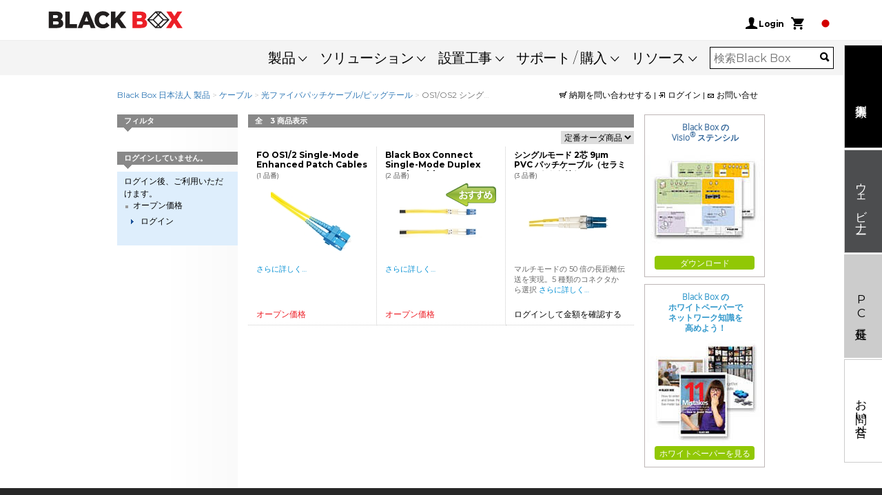

--- FILE ---
content_type: text/html;charset=UTF-8
request_url: https://www.blackbox.co.jp/ja-jp/1265/OS1-OS2
body_size: 13069
content:
<!DOCTYPE html PUBLIC "-//W3C//DTD XHTML 1.0 Strict//EN" "http://www.w3.org/TR/xhtml1/DTD/xhtml1-strict.dtd">
<html xmlns="http://www.w3.org/1999/xhtml">
<head><script type="text/javascript">/* <![CDATA[ */_cf_loadingtexthtml="<img alt=' ' src='/cf_scripts/scripts/ajax/resources/cf/images/loading.gif'/>";
_cf_contextpath="";
_cf_ajaxscriptsrc="/cf_scripts/scripts/ajax";
_cf_jsonprefix='//';
_cf_websocket_port=8585;
_cf_flash_policy_port=1243;
_cf_clientid='C7AE6BC7CF35307E135C710D50476A05';/* ]]> */</script><script type="text/javascript" src="/cf_scripts/scripts/ajax/messages/cfmessage.js"></script>
<script type="text/javascript" src="/cf_scripts/scripts/ajax/package/cfajax.js"></script>


	

	<title>ケーブル, 光ファイバパッチケーブル/ピッグテール, 	OS1/OS2 シングルモード	 - Black Box</title>
	<meta name="keywords" content="ケーブル, 光ファイバパッチケーブル/ピッグテール, 	OS1/OS2 シングルモード	, FO OS1/2 Single-Mode Enhanced Patch Cables LSZH, Black Box Connect Single-Mode Duplex Patch Cable LSZH, シングルモード 2芯 9μm PVC パッチケーブル（セラミックコネクタ付き）">
	<meta name="description" content="Black Box Technology Product Solutions. Shop for 	OS1/OS2 シングルモード	 products at Black Box.">
	
		<meta property="og:site_name" 		content="Black Box">
	
		<meta property="og:url" 					content="https://www.blackbox.co.jp/ja-jp/1265/OS1-OS2-Single-Mode">
	
		<meta property="og:title" 				content="1265 - 	OS1/OS2 シングルモード	">
	
		<meta property="og:description" 	content="">
	
		<meta property="og:image" 				content="https://www.blackbox.co.jp/_AppData/Images/Full/2036.jpg">
	
		<meta property="og:type" 				content="product">
	
	<meta name="author" content="Black Box Network Services, Inc. www.blackbox.co.jp" />
	
		<meta name="robots" content="all" />
	

	<meta http-equiv="Content-type" content="text/html; charset=utf-8" />
	<meta http-equiv="imagetoolbar" content="no" />

	
		<link rel="canonical" href="https://www.blackbox.co.jp/ja-jp/1265/OS1-OS2-Single-Mode" />
	

	<link rel="icon" 					href="/_Lib/ico/favicon.ico" />
	<link rel="shortcut icon" href="/_Lib/ico/favicon.ico" />

	<link rel="stylesheet" type="text/css" charset="utf-8" href="/_Lib/Css/Local/bootstrap.min.css?Version=28E70F88-C274-D69B-0F4FBC3187AF6204" />
	<link rel="stylesheet" type="text/css" charset="utf-8" href="/_Lib/Css/Local/Combined/Generated/All.css?Version=28E70F88-C274-D69B-0F4FBC3187AF6204" />
	
	<link rel="stylesheet" type="text/css" charset="utf-8" href="/_Lib/Css/Local/prettyPhoto/prettyPhoto.css?Version=28E70F88-C274-D69B-0F4FBC3187AF6204" />
	<link rel="stylesheet" type="text/css" charset="utf-8" href="/_Lib/Css/BB.COM/style.css" />
	<link href="https://fonts.googleapis.com/css?family=Roboto+Condensed:300,400" rel="stylesheet">
	
	<!--[if lte IE 8]>
		<link rel="stylesheet" type="text/css" charset="utf-8" href="/_Lib/Css/Local/Shop.IE678.css" />
	<![endif]-->
	<!--[if IE 9]>
		<link rel="stylesheet" type="text/css" charset="utf-8" href="/_Lib/Css/Local/Shop.IE9.css" />
	<![endif]-->

	<script type="text/javascript" src="/_Lib/js/Local/jquery-3.6.0.min.js"></script>
	<script type="text/javascript" src="/_Lib/js/Local/jquery-ui-1.13.1.min.js"></script>
	<script type="text/javascript" src="/_Lib/js/Local/jquery.jcarousel.min.js"></script>
	<script type="text/javascript" src="/_Lib/js/Local/jquery.hoverIntent.minified.js"></script>
	<script type="text/javascript" src="/_Lib/js/Local/jquery.prettyPhoto.js"></script>
	<script type="text/javascript" src="/_Lib/js/BB.COM/scripts.js"></script>
	<script type="text/javascript" src="/_Lib/Js/Local/jquery.marcopolo.js?Version=28E70F88-C274-D69B-0F4FBC3187AF6204"></script>
	<script type="text/javascript" src="/_Lib/js/Local/AutoSuggestController.js?Version=28E70F88-C274-D69B-0F4FBC3187AF6204"></script>
	<script type="text/javascript" src="/_Lib/Packages/BootstrapModals/js/bootstrap.js?Version=28E70F88-C274-D69B-0F4FBC3187AF6204"></script>
	<script type="text/javascript" src="/_Lib/Packages/BootstrapBB.COM/js/bootstrap.min.js?Version=28E70F88-C274-D69B-0F4FBC3187AF6204"></script>
	<script type="text/javascript" src="/_Lib/Packages/KnockOut/knockout-3.5.1.js?Version=28E70F88-C274-D69B-0F4FBC3187AF6204"></script>

	<script type="text/javascript" src="/_Lib/Js/Shop.js?Version=28E70F88-C274-D69B-0F4FBC3187AF6204"></script>
	<script type="text/javascript" src="/_Lib/Js/Default.js?Version=28E70F88-C274-D69B-0F4FBC3187AF6204"></script>
	<script type="text/javascript" src="/lib/bo620/js/620.Default/bo.misc.js?Version=28E70F88-C274-D69B-0F4FBC3187AF6204"></script>
	<script type="text/javascript" src="/lib/bo620/js/620.Default/bo.tooltip.js?Version=28E70F88-C274-D69B-0F4FBC3187AF6204"></script>


	


	<script type="text/javascript">
		var BaseUrl 			= '/ja-jp';

		$(function() {
	
			var mailingListUrl				= "https://fileshare.blackbox.eu/Content/Resources/form_Newsletter.asp?CountryCode=ja-jp";
			
			$("a[rel^='newsletter']")
				.each(function(index, element){
						var $element						= $(element);
						var mktSource						= $element.data("mktsource") || "";
						var url									= mailingListUrl + "&mktSource=" + mktSource + "&iframe=true";
						$element.attr("href", url);
					})
				.prettyPhoto({
						default_width:	500
					,	default_height:	450
					,	show_title: 		false
					,	allow_resize: 	false
					,	social_tools: 	false
					});
		});

		
	</script>

	
		
		
		<script type="text/javascript">
			window.onload = function() {
			
			}
		</script>
	
	
	<script type="text/javascript">
		var MenuSettings	= { 
			shop: '20', 
			language: "19",
			loggedin: false,
			timestamp: '{ts \'2025-11-24 20:14:50\'}'
		};
	</script>		

	
	<script type="text/javascript">
		$(function () {
			$(".SearchAutoComplete").each(function(index, Element){
					var namespace						= $(Element).data("namespace");
					var $loadingIndicator		= $(document.forms[namespace]).find(".LoadingIndicator");
					var autoSuggestSearch		= new AutoSuggestController(
																				$(Element)
																			,	$loadingIndicator
																			, {"IdLanguage": 19}
																			,	function(value) {
																					Shop.DoValueSearch(value, '/ja-jp/s//');
																				}
																			,	function(idItem, idFolder, seoName, keyword) {
																					Shop.OpenDirectSearchLink(idItem, idFolder, seoName, '/ja-jp', keyword);
																				}
																			, $(Element).data("submitonselect")
																			);
				});
	
			jQuery('.RelatedProductCarousel').jcarousel({
					scroll:	2
				});													
		});
	</script>	

	
<script type="text/javascript" src="/_Lib/Js/Local/Shop/ShopController.js"></script>
<script type="text/javascript">
	shopController	= new ShopController({"codes":{"country":"jp","language":"ja","locale":"en"},"ids":{"country":128,"language":19,"collection":25,"shop":20,"currency":14,"pricing":25,"tree":3},"urls":{"baseShop":"/ja-jp","baseProductLabelImage":"/LocalizedContent/JP/IMG/ProductLabels/ALL.Label_"},"texts":{"readMore":"さらに詳しく","signInToViewPrices":"ログインして金額を確認する","priceOnRequest":"オープン価格","variants":"品番","startsAt":"Starts at:"}});
</script>

	
<script type="text/javascript">
  (function(i,s,o,g,r,a,m){i['GoogleAnalyticsObject']=r;i[r]=i[r]||function(){
  (i[r].q=i[r].q||[]).push(arguments)},i[r].l=1*new Date();a=s.createElement(o),
  m=s.getElementsByTagName(o)[0];a.async=1;a.src=g;m.parentNode.insertBefore(a,m)
  })(window,document,'script','//www.google-analytics.com/analytics.js','ga');
</script>
<script type="text/javascript" src="/_Lib/Js/PageTracker.js?0"></script>
<script type="text/javascript">
	try {
		
			pageTrackers.push(new GooglePageTracker("UA-15212334-4", "main"));		
							
				
				
					
					pageTrackers.push(new GooglePageTracker("UA-15212334-18", "shop1"));
				
					
					pageTrackers.push(new GooglePageTracker("UA-529884-2", "shop2"));
				
			
			
		
		

		pageTracker._anonymizeIp();
		
			pageTracker._trackPageview("/Folder/Cables/Fibre-Patch-Cables/OS1-OS2/1265");
			
		
	} catch(err) {}
</script>




	
	
	
		
		
		

		
		

		
		

		
		
			
	

	
			
	
		
		
		
		
		
			
			
		
			
				
			
			
		
			
				
			
			
		
		
		
	
	
		<!-- Google Code für ein Remarketing-Tag -->
		<script type="text/javascript">
			var google_tag_params = new Object();
google_tag_params["ecomm_pcat"] = "ケーブル > 光ファイバパッチケーブル/ピッグテール > \tOS1/OS2 シングルモード\t";
google_tag_params["ecomm_pagetype"] = "category";
;
			/*console.log(google_tag_params);*/
		</script>
		<script type="text/javascript">
			/* <![CDATA[ */
			var google_conversion_id = 956327136;
			var google_custom_params = window.google_tag_params;
			var google_remarketing_only = true;
			/* ]]> */
		</script>
		<script type="text/javascript" src="//www.googleadservices.com/pagead/conversion.js">
		</script>
		<noscript>
			<div style="display:inline;">
				<img height="1" width="1" style="border-style:none;" alt="" src="//googleads.g.doubleclick.net/pagead/viewthroughconversion/956327136/?guid=ON&amp;script=0"/>
			</div>
		</noscript>
	



































	<meta name="google-site-verification" content="fGK2ciKWSnsdh661rnuAz8nYR2LOQIVEAPQUWZSVY0k" />
<meta name="facebook-domain-verification" content="gawyvdwx30llt84hrpbu5b90laeq6a" />
<!-- Google Tag Manager -->
<script>(function(w,d,s,l,i){w[l]=w[l]||[];w[l].push({'gtm.start':
new Date().getTime(),event:'gtm.js'});var f=d.getElementsByTagName(s)[0],
j=d.createElement(s),dl=l!='dataLayer'?'&l='+l:'';j.async=true;j.src=
'https://www.googletagmanager.com/gtm.js?id='+i+dl;f.parentNode.insertBefore(j,f);
})(window,document,'script','dataLayer','GTM-T8TXMNC');</script>
<!-- End Google Tag Manager -->
<!-- START Tab Button Code -->
<style>
  #sideNav {position:fixed;right:0;top:65px;z-index:5000;}
  #sideNav div {position:relative;padding:10px 5px; width:60px;height:150px !important;right:-5px;transition:0.3s;writing-mode:vertical-rl;text-orientation:upright;text-align:center;}
  #sideNav div:hover {right: 0;}
  
  #sideNav a {text-decoration:none;font-size:17px;line-height:60px;display:block;}
  
  #tab1,#tab2,#tab3,#tab4 {margin-bottom:2px;border: #cccccc 1px solid;border-right:0px;}  
  #tab1 {color:#fff;background-color:#000000;}
  #tab1 a {color:#fff;}
  #tab2 {color:#000;background-color:#4c4d4f; /*padding:10px 10px 10px 0 !important;*/}
  #tab2 a {color:#fff;/*line-height:21px !important;*/}
  #tab3 {color:#fff;background-color:#cccccc;}
  #tab3 a {color:#000;}
  #tab4 {color:#000;background-color:#ffffff;}
  #tab4 a {color:#000;}
  
  @media print { #sideNav {display:none;} }
</style>
<div id="sideNav">
  <div id="tab1"><a href="/ja-jp/page/20801/Information/Documents-and-literature/case-studies/" onclick="pageTracker._trackEvent('Side Tab', 'Case Studies', 'Open');">&#23566;&#20837;&#20107;&#20363;</a></div>
  <div id="tab2"><a href="/ja-jp/page/32457/Information/Technical-Resources/Black-Box" onclick="pageTracker._trackEvent('Side Tab', 'Webinars', 'Open');">&#12454;&#12455;&#12499;&#12490;&#12540;</a></div>
  <div id="tab3"><a href="/ja-jp/page/47651/Solutions-Industries/Technology-products/KVM/KVX-KVM" onclick="pageTracker._trackEvent('Side Tab', 'Solution Page', 'KVX');">PC&#24310;&#38263;</a></div>
  <div id="tab4"><a href="/ja-jp/page/23619/Support/Black-Box-Product-Support/FREE-Consultation-Request" onclick="pageTracker._trackEvent('Side Tab', 'Consultation', 'Open');">
&#12362;&#21839;&#12356;&#21512;&#12379;</a></div>
</div> 
<!-- END Tab Button Code -->

<!--Start Pardot Code -->
<script type="text/javascript">
piAId = '771423';
piCId = '3865';
piHostname = 'pi.pardot.com';

(function() {
	function async_load(){
		var s = document.createElement('script'); s.type = 'text/javascript';
		s.src = ('https:' == document.location.protocol ? 'https://pi' : 'http://cdn') + '.pardot.com/pd.js';
		var c = document.getElementsByTagName('script')[0]; c.parentNode.insertBefore(s, c);
	}
	if(window.attachEvent) { window.attachEvent('onload', async_load); }
	else { window.addEventListener('load', async_load, false); }
})();
</script>
<!-- End Pardot Code-->

<script type="text/javascript">/* <![CDATA[ */
	ColdFusion.Ajax.importTag('CFDIV');
/* ]]> */</script>

<script type="text/javascript">/* <![CDATA[ */
	_cf_bind_init_717971470603802=function()
	{
		ColdFusion.Bind.register([],{'bindTo':'cf_div717971470603801','bindExpr':['/ja-jp/Folders/Views/ItemMatrixParts/AjaxFilter.cfm?IdFolder=1265&Items=3&Filter=']},ColdFusion.Bind.urlBindHandler,true);
	};ColdFusion.Event.registerOnLoad(_cf_bind_init_717971470603802);
/* ]]> */</script>
</head>
<body>

	<!-- Google Tag Manager (noscript) -->
<noscript><iframe src="https://www.googletagmanager.com/ns.html?id=GTM-T8TXMNC"
height="0" width="0" style="display:none;visibility:hidden"></iframe></noscript>
<!-- End Google Tag Manager (noscript) -->
	

	
	<div class="tooltip" id="helpTooltip" style="display: none; z-index: 100"
		onMouseOver="tooltip_Keep()" onMouseOut="tooltip_Hide()"></div>
	<iframe
		id="helpTooltipIframe"
		src="javascript:false;"
		scrolling="no"
		frameborder="0"
		style="position:absolute; top:0px; left:0px; display:none; background-color: black;">
	</iframe>

	

	<form name="ShopForm" method="post" action="/ja-jp/Checkout/action.cfm">
		<input type="hidden" name="ShopAction" 						value="" />
		<input type="hidden" name="Phase" 								value="" />
		<input type="hidden" name="IdProduct" 						value="" />
		<input type="hidden" name="ArticleNr" 						value="" />
		<input type="hidden" name="IdFolder" 							value="" />
		<input type="hidden" name="Quantity" 							value="" />
		<input type="hidden" name="IdWarranty" 						value="" />
		<input type="hidden" name="ProductUrl" 						value="" />
		<input type="hidden" name="IdsProducts" 					value="" />
		<input type="hidden" name="Quantities" 						value="" />
		<input type="hidden" name="PaymentOnAccount"		 	value="" />
		<input type="hidden" name="ContinueShoppingUrl" 	value="" />
		<input type="hidden" name="AllowPartialDelivery" 	value="" />
		<input type="hidden" name="UserRemark" 						value="" />
		<input type="hidden" name="UserComment"						value="" />
		<input type="hidden" name="IdQuotation" 					value="" />
		<input type="hidden" name="PromoCode" 						value="" />
		<input type="hidden" name="IdAddress" 						value="" />
		<input type="hidden" name="IdBillingAddress" 			value="" />
		<input type="hidden" name="IdShippingAddress" 		value="" />
		<input type="hidden" name="StartQuotation" 				value="" />
		<input type="hidden" name="SubscribeMailing" 			value="" />
		<input type="hidden" name="PurchaseOrderNr" 			value="" />
		<input type="hidden" name="CustomerNr" 						value="" />
		<input type="hidden" name="ReplaceCurrentBasket" 	value="" />
		<input type="hidden" name="InvoiceEmail" 					value="" />
		<input type="hidden" name="SdiCode" 							value="" />
		<input type="hidden" name="PecEmail" 							value="" />
		<input type="hidden" name="SiretCode" 						value="" />
		<input type="hidden" name="NafCode" 							value="" />
	</form>


	

	
		
		<div id="LoginModal" class="modal KO_LoginController" tabindex="-1" role="dialog" aria-labelledby="myModalLabel" aria-hidden="true" style="display: none;">
			<div class="modal-header">
				<button type="button" class="close" data-dismiss="modal" aria-hidden="true">&times;</button>
				<h3 id="myModalLabel">ログイン</h3>
			</div>
			
			<div class="modal-body">

				<div data-bind="visible:!available()">
					<img src="/_Lib/Img/Shop/ajax-loader.gif" />
				</div>

				<div class="Error" style="text-align: left;" data-bind="visible:error">
					<strong>ログインに失敗しました。再度、お試しください。</strong><br />
					入力に誤りがあります。正しいEメールアドレスもしくはパスワードを入力してください。
					<br />
					&nbsp;
				</div>

				<form class="ModalForm" name="ModalLogin" onsubmit="loginController.tryLogin(this); return false;" method="post">
					
					<table class="FormTable" cellpadding="0" cellspacing="0">
						<tr>
							<td class="Label">Eメールアドレス</td>
							<td class="Field">
								<div>
									<input type="text" name="LoginName" value="" class="TextField" />
								</div>
							</td>
						</tr>
						<tr>
							<td class="Label">パスワード</td>
							<td class="Field">
								<div>
									<input type="password" name="Password" value="" class="TextField" autocomplete="off" />
								</div>
							</td>
						</tr>
						<tr>
							<td class="Label">&nbsp;</td>
							<td class="Field">
								<div>
									<label>
										<input class="checkbox" name="SetCookie" type="checkbox" checked="checked" style="vertical-align: middle; margin: 0px;">
										ログイン名を記憶させる
									</label>	
								</div>
							</td>
						</tr>
						<tr><td class="spacer">&nbsp;</td></tr>
						<tr>
							<td class="Label"></td>
							<td class="Field">
								<div>
									<a class="ActionButton" href="/ja-jp/MyAccount/ResetPassword/">パスワードをお忘れの場合</a><br />
																							
									
								</div>
							</td>
						</tr>
					</table>

					<input type="submit" value="" />
					
				</form>

				
			</div>
			
			<div class="modal-footer">

				<a href="" class="OrderButton btn btn-fill-out" data-dismiss="modal">キャンセル</a>
				<a href="javascript:loginController.tryLogin(document.forms.ModalLogin);" class="OrderButton btn btn-fill-out">ログイン</a>
				
			</div>
		</div>


		<div id="ContinuationOrderModal" class="modal hide fade KO_LoginController" tabindex="-1" role="dialog" aria-labelledby="myModalLabel" aria-hidden="true">
			<div class="modal-header">
				<button type="button" class="close" data-dismiss="modal" aria-hidden="true">&times;</button>
				<h3 id="myModalLabel">最新のショッピングカートは、利用可能な状態です</h3>
			</div>
			
			<div class="modal-body">

				<div data-bind="visible:!available()">
					<img src="/_Lib/Img/Shop/ajax-loader.gif" />
				</div>
				
				The basket of your last visit to Black Box is still available.<br />
				ショッピングカート内の商品をご覧になりたいですか？<br />

			</div>
			
			<div class="modal-footer">

				<a href="javascript:loginController.reloadPage();" class="OrderButton btn btn-fill-out">Not now</a>
				<a href="/ja-jp/MyAccount/" class="OrderButton btn btn-fill-out">ご自分の最新のショッピングカートを見る</a>
				
			</div>
		</div>
		
	



	

	<div id="Page" class="Shop" lang="ja">
		
		
		<div id="PageHeader" class="header_wrap">
			
	
	<div class="top-header">
		<div class="container">
			<div class="row headerRow">
				<div class="col-xs-3 logo">
					<a href="/ja-jp"><img src="/_Lib/Img/Shop/Header/ALL.Header_blackbox-logo.png" alt="Black Box Network Services" border="0" /></a>
				</div>
				<div class="bb-header-row-left">
					<table><tr>
						
						

						<td class="bb-login-td">
							<div class="bb-login-container">
								<ul class="menu account">
									<li id="menu-account-items"><a class="bb-header-account-dropdown" id="acctlnk" href="#">
										<i class="ion ion-person"></i>
										
											Login
										
										<span id="user"> </a>
										<a class="bb-cart-icon" href="/ja-jp/Checkout"><i class="ion ion-android-cart"></i></a>
									</li>
								</ul>
								
							</div>
						</td>
				
						<td>
							<a class="choose-country" href="/ja-jp/Location">
								
									<img src="/_Lib/ico/Flags/4x3/JP.svg">
								
							</a>
							
						</td>
					</tr></table>
				</div>
			</div>
		</div>
	</div>


			


	<div id="menu-main">
		<div class="container">
			<nav class="navbar navbar-expand-lg"><a class="navbar-brand" href="/"><img class="logo_light" src="/_Lib/images/logo_light.png" alt="logo"><img class="logo_dark" src="/_Lib/images/logo_dark.png" alt="logo"></a>
        <button class="navbar-toggler" type="button" data-toggle="collapse" data-target="#navbarSupportedContent" aria-expanded="false"> <span class="ion-android-menu"></span> </button>
				<div class="collapse navbar-collapse justify-content-end" id="navbarSupportedContent">
					<ul id="menu-main-items" class="menu main navbar-nav">
					</ul>
				</div>
			
		
				<div class="navbar-nav attr-nav align-items-center">
					
						
		
		
		<div class="MiniSearchBox bb-search-desktop">
			<form name="SearchBox_1" method="get" onsubmit="return false;" onkeydown="Shop.UpdateSearch('SearchBox_1');" onkeyup="Shop.UpdateSearch('SearchBox_1');">
				<div class="searchContainer" >
					<input type="text" name="q" class="SearchAutoComplete bb-searchbox bb-searchbox-desktop"
						value=""
						data-namespace="SearchBox_1"
						data-submitonselect="1"
						placeholder="検索Black Box"
						/>
					<a class="bb-search-button pull-right" href="javascript:Shop.DoSearch('SearchBox_1', '/ja-jp/s/,資料検索 /V3')"><span class="bb-search-icon"> <i class="ion ion-search"></i> </span></a>
					<a class="ClearButton" id="SearchClearButton_SearchBox_1" href="javascript:Shop.ClearSearch('SearchBox_1')" title="キーワードを除外する" style="display: none;">&times;</a>
					
				</div>
			</form>
		</div>
	
					
				</div>
			</nav>
		</div>
	</div>

		</div>
		<div id="PageBody">
			<div id="PageBodyContainer">
				

	<div id="CrumbPath">
		
			
				
				<a href="/ja-jp/Store" title="Black Box 日本法人 製品">Black Box 日本法人 製品</a>
			
				&gt;
				<a href="/ja-jp/1232/Cables" title="">ケーブル</a>
			
				&gt;
				<a href="/ja-jp/1260/Fibre-Patch-Cables" title="">光ファイバパッチケーブル/ピッグテール</a>
			
				&gt;
				<span title="">	OS1/OS2 シングルモード	</span>
			
		
		
		
		
	</div>
	 




	<div id="HeaderLinks">
		
			<a href="/ja-jp/Checkout">
				<img src="/_Lib/Img/Shop/icon_shopcart.gif" alt="納期を問い合わせする" width="11" height="10" border="0" />
				納期を問い合わせする
			</a>
		
|

			
				<a href="javascript:loginController.openLogin();">
				
					<img src="/_Lib/Img/Shop/icon_signin.gif" alt="ログイン" width="11" height="10" border="0" />
					ログイン
				</a>
			
		
|

			<a href="/ja-jp/page/20943/Support/Black-Box-Product-Support/Contact-Us/">
				<img src="/_Lib/Img/Shop/icon_contactus.gif" alt="お問い合せ" width="11" height="10" border="0" />
				お問い合せ
			</a>
		
	</div>

<div class="clear"></div>

				


				<table cellpadding="0" cellspacing="0" width="100%">
					<tr>
						<td class="LeftColumn">
							

	
	
	
		<h5>
			フィルタ
			
		</h5>
		<div class="BlockBody">
			
				<div id="cf_div717971470603801"></div>
			
		</div>
	
	

		
		<h5>ログインしていません。</h5>
		<div class="BlockBody" style="padding: 10px 0px 0px 0px; margin: 0px 0px 10px 0px;">
			<div class="InfoBox">
				ログイン後、ご利用いただけます。<br />
				<ul style="line-height: normal; color: black;">
					
						<li>オープン価格　</li>
					
					
					
				</ul>
				<div class="Actions" style="line-height: normal; margin-top: 5px;">
					<ul>
						<li>
							<a href="javascript:loginController.openLogin();">ログイン</a>
						</li>
						
						
					</ul>
				</div>
			</div>
		</div>
	
 

	
	


						</td>
						<td width="15">&nbsp;</td>
						<td class="CenterColumn">
							

	

	
		<h5>
			
				全　3 商品表示
			
			
		</h5>
	

	

		<div class="PageCounter">
			
				&nbsp;
			
			<select onchange="window.location = this.options[this.selectedIndex].value;">
				<option value="" disabled="">Order by:</option>
				
					
						
						<option selected="selected" value="/ja-jp/1265/OS1-OS2-Single-Mode,資料検索 /">定番オーダ商品</option>
					
				
					
						
						<option  value="/ja-jp/1265/OS1-OS2-Single-Mode,資料検索 /O2">販売価格</option>
					
				
					
				
					
						
						<option  value="/ja-jp/1265/OS1-OS2-Single-Mode,資料検索 /O4">人気度</option>
					
				
					
						
						<option  value="/ja-jp/1265/OS1-OS2-Single-Mode,資料検索 /O5">商品名</option>
					
				
					
						
						<option  value="/ja-jp/1265/OS1-OS2-Single-Mode,資料検索 /O6">発信日</option>
					
				
			</select>
		</div>

		<div class="ItemMatrix">
			
				
				
					
				

				<div class="Cell ">
					<a href="/ja-jp/fi/1265/11266/FO-OS1-2-Single-Mode-Enhanced-Patch-Cables-LSZH/" title="FO OS1/2 Single-Mode Enhanced Patch Cables LSZH">
						<div class="Title">
							<div>
								<h2>FO OS1/2 Single-Mode Enhanced Patch Cables LSZH</h2>
							</div>
							<div class="ellipsis">
								
								<span class="Variants">(1 品番)</span>
							</div>
						</div>
						<div class="Stamps">
							
							
							
						</div>
						<div class="Image">
							<div onclick="document.location.href='/ja-jp/fi/1265/11266/FO-OS1-2-Single-Mode-Enhanced-Patch-Cables-LSZH/';">
								<img src="/_AppData/Images/Teaser/2024.jpg" title="FO OS1/2 Single-Mode Enhanced Patch Cables LSZH" alt="FO OS1/2 Single-Mode Enhanced Patch Cables LSZH" />
							</div>
						</div>
						<div class="Description">
							
							<span class="MoreInfo">さらに詳しく&hellip;</span>
						</div>
						<div class="Price">
							
								オープン価格
							
						</div>
					</a>
				</div>
			
				
				
					
				

				<div class="Cell ">
					<a href="/ja-jp/fi/1265/13976/Black-Box-Connect-Single-Mode-Duplex-Patch-Cable,LSZH/" title="Black Box Connect Single-Mode Duplex Patch Cable, LSZH">
						<div class="Title">
							<div>
								<h2>Black Box Connect Single-Mode Duplex Patch Cable, LSZH</h2>
							</div>
							<div class="ellipsis">
								
								<span class="Variants">(2 品番)</span>
							</div>
						</div>
						<div class="Stamps">
							<img src="/LocalizedContent/JP/IMG/ProductLabels/ALL.Label_WarehouseClearance.png" />
							
							
						</div>
						<div class="Image">
							<div onclick="document.location.href='/ja-jp/fi/1265/13976/Black-Box-Connect-Single-Mode-Duplex-Patch-Cable,LSZH/';">
								<img src="/_AppData/Images/Teaser/10337.jpg" title="Black Box Connect Single-Mode Duplex Patch Cable, LSZH" alt="Black Box Connect Single-Mode Duplex Patch Cable, LSZH" />
							</div>
						</div>
						<div class="Description">
							
							<span class="MoreInfo">さらに詳しく&hellip;</span>
						</div>
						<div class="Price">
							
								オープン価格
							
						</div>
					</a>
				</div>
			
				
				
					
				

				<div class="Cell LastColumn">
					<a href="/ja-jp/fi/1265/12162/2-9-m-PVC/" title="シングルモード 2芯 9μm PVC パッチケーブル（セラミックコネクタ付き）">
						<div class="Title">
							<div>
								<h2>シングルモード 2芯 9μm PVC パッチケーブル（セラミックコネクタ付き）</h2>
							</div>
							<div class="ellipsis">
								
								<span class="Variants">(3 品番)</span>
							</div>
						</div>
						<div class="Stamps">
							
							
							
						</div>
						<div class="Image">
							<div onclick="document.location.href='/ja-jp/fi/1265/12162/2-9-m-PVC/';">
								<img src="/_AppData/Images/Teaser/875.jpg" title="シングルモード 2芯 9μm PVC パッチケーブル（セラミックコネクタ付き）" alt="シングルモード 2芯 9μm PVC パッチケーブル（セラミックコネクタ付き）" />
							</div>
						</div>
						<div class="Description">
							
								<span class="HtmlText">マルチモードの 50 倍の長距離伝送を実現。5 種類のコネクタから選択</span>
							
							<span class="MoreInfo">さらに詳しく&hellip;</span>
						</div>
						<div class="Price">
							
								<a href="javascript:loginController.openLogin();">ログインして金額を確認する</a>
							
						</div>
					</a>
				</div>
			
		</div>
	

	<div class="clear"></div>

	<div class="PageCounter">
		
			&nbsp;
		
	</div>

	<br />
	<br />



	


							<div class="clear"></div>
							<br />
						</td>
						
							<td width="15">&nbsp;</td>
							<td class="RightColumn">
								

	
	
	

	


	
	
	

	
	

	
	
		
			<link rel="stylesheet" type="text/css" charset="utf-8" href="/_AppData/LocalizedContent/UK/CSS/storehomepage.css">
<div class="sideAdvert boxHighlight"> 
  <a href="/ja-jp/page/20733/Information/Technical-Resources/Visio" onClick="pageTracker._trackEvent('CMS', 'Store - Advert', 'Visio Stencils');">
    <h3 style="color:#336699;" class="sublevel">Black Box の<br>Visio<sup>&reg;</sup> ステンシル</h3>
    <img src="/_AppData/cms/Default pages/Adds Sidebar/2015-04-visio-stencils-173px.jpg" alt="" width="173" height="149">
    <span class="storeButton"> ダウンロード </span>
  </a>
</div>
<div class="sideAdvert boxHighlight"> 
  <a href="/ja-jp/page/20890/Information/Documents-and-literature/white-papers" onClick="pageTracker._trackEvent('CMS', 'Store - Advert', 'White Papers');">
    <h3 style="color:#3399cc;" class="sublevel">Black Box の<br>ホワイトペーパーで<br>ネットワーク知識を<br>高めよう！</h3>
    <img src="/_AppData/cms/Default pages/Adds Sidebar/2015-04-white-papers-173px.jpg" alt="" width="173" height="149">
    <span class="storeButton"> ホワイトペーパーを見る </span>
  </a>
</div>

<script>
  (function(i,s,o,g,r,a,m){i['GoogleAnalyticsObject']=r;i[r]=i[r]||function(){
  (i[r].q=i[r].q||[]).push(arguments)},i[r].l=1*new Date();a=s.createElement(o),
  m=s.getElementsByTagName(o)[0];a.async=1;a.src=g;m.parentNode.insertBefore(a,m)
  })(window,document,'script','//www.google-analytics.com/analytics.js','ga');

  ga('create', 'UA-529884-2', 'auto');
  ga('send', 'pageview');

</script>
		
	


							</td>
						
					</tr>
				</table>
				
			</div>
		</div>
		<div id="PageFooter">
			

	<footer class="footer_dark">
		<div class="footer_top">
				<div class="container">
						<div class="row">
								<div class="col-sm-6">
										<div class="widget">
												<div class="footer_logo">
														<a href="#"><img src="/_Lib/images/logo_light.png" alt="logo" /></a>
												</div>
										</div>
								</div>
								<div class="col-sm-6">
										<div class="widget text-center text-lg-right">
											<ul class="social_icons rounded_social social_white social_style5">
  <li><a href="https://www.facebook.com/BBNSJP/" target="_blank"><i class="ion-social-facebook"></i></a></li>
  <li><a href="https://twitter.com/blackbox_japan" target="_blank"><i class="ion-social-twitter"></i></a></li>
  <li><a href="https://www.youtube.com/user/BlackBoxJAPAN" target="_blank"><i class="ion-social-youtube-outline"></i></a></li>
</ul>
										</div>
										<div class="footer_toggle_icon">
												<i class="ion-ios-arrow-down"></i>
										</div>
								</div>
						</div>
				</div>
		</div>

	<div class="footer_toggle">
		<div class="container">
			<div class="row">
				<div class="col-xs-3">
					<h3>お知らせ</h3>
				</div>
				<div class="col-xs-3">
					<h3>ソリューションを探す</h3>
				</div>
				<div class="col-xs-3">
					<h3>製品を探す</h3>
				</div>
				<div class="col-xs-3">
					<h3>Black Box について</h3>
				</div>
			</div>
		</div>

		<div class="container">
			<div class="row">
				<div class="col-xs-3">
					<p>Black Box の最新情報やキャンペーンをフォローしてください！</p>
<p class="Links">
  <span>»</span><a rel="newsletter" data-mktSource="BBEU001" onClick="pageTracker._trackEvent('Form', 'Newsletter Open', 'JP');">Black Box メール配信</a><br>
  <span>»</span><a href="/ja-jp/page/46428/Support/Black-Box/">製品販売パートナー</a><br>
  <!--<span>»</span><a href="/ja-jp/page/50461/Support/Black-Box-Product-Support/Discontinued-Products">販売終了製品のご案内</a><br> -->
  <span>»</span><a href="/ja-jp/page/51039/Information/News-Events/news/Price change3">全製品の価格改定と一部製品の販売終了のお知らせ</a><br>
</p>
					
				</div>
				<div class="col-xs-3">
					<p>製品から包括的ソリューションまで、情報通信・ネットワークインフラにまつわる Black Box の最新 IT 技術情報は、こちらからもご覧いただけます。</p>
<p class="Links">
  <span>»</span><a href="/ja-jp/page/19951/Solutions-Industries/">各種ソリューション</a><br>
  <span>»</span><a href="/ja-jp/Page/20801/Information/Documents-and-literature/case-studies/">導入事例</a><br>
  <span>»</span><a href="/ja-jp/Page/32457/Information/Technical-Resources/Black-Box/">ウェビナー</a><br>
  <span>»</span><a href="/ja-jp/page/20180/Information/Technical-Resources/Black-Box">Black Box 用語事典</a>
</p>
					
				</div>
				<div class="col-xs-3">
					<p>製品カテゴリ一覧</p>
<p class="Links">
  <span>»</span><a href="/ja-jp/s/資料検索 /V1.B1.O6">新製品</a><br>
  <span>»</span><a href="/ja-jp/s/資料検索 /V1.B16">おすすめ</a><br>
  <span>»</span><a href="/ja-jp/1429/KVM">KVM 切替・延長</a><br>
  <!--<span>»</span><a href="/ja-jp/1405/Digital-Signage">デジタルサイネージ</a><br>-->
  <span>»</span><a href="/ja-jp/1617/USB">USB 接続機器</a><br>
  <span>»</span><a href="/ja-jp/1489/AV-Multimedia">ProAV/映像配信機器</a><br>
  <!--<span>»</span><a href="/ja-jp/1232/Cables">ケーブル</a><br> -->
  <!--<span>»</span><a href="/ja-jp/1362/Cabinets-and-Racks">ラック・キャビネット</a><br> -->
  <span>»</span><a href="/ja-jp/1498/Office-Networking">企業向けネットワーク機器</a><br>
  <span>»</span><a href="/ja-jp/1556/Industrial-Networking">産業向けネットワーク機器</a><br>
  <span>»</span><a href="/ja-jp/1538/Digital-Communication">デジタル通信</a><br>
</p>
					
				</div>
				<div class="col-xs-3">
					<p>世界150ヶ国で、情報通信・インフラストラクチャ・製品ソリューションにおける、世界最大規模のプロバイダです。</p>
<p class="Links">
  <span>»</span><a href="/ja-jp/page/23613/Support/Black-Box-Product-Support/about-us/Our-Company/Black-Box-Japan">Black Box 日本法人</a><br>
  <span>»</span><a href="https://www.blackbox.co.jp/ja-jp/page/42468/Support/Black-Box-Product-Support/order-info/Privacy-Policy">プライバシーポリシー</a><br>
</p>
					

					
					
				</div>
				
			</div>
			<div style="text-align: right;">
				
				
			</div>
		</div>
	</div>

	<div class="bottom_footer"> 
		<div class="container"> 
			<div class="row"> 
				<div class="col-12"> 
					
						
						<p class="mb-0 text-center">&reg; Black Boxは登録商標です <span id="year"></span>。無断転載を禁じます。  &nbsp; | &nbsp; <a href="/ja-jp/page/42468/Support/Black-Box-Product-Support/order-info/Privacy-Policy/">プライバシーポリシー</a></p>

<script type="text/javascript">
	document.getElementById("year").innerHTML = new Date().getFullYear();
</script>
					
				</div> 
			</div> 
		</div> 
	</div>

		</div>
	</div>

	
	
	



	<script>
  $(document).ready(function() {
    $(".footer_toggle_icon").html("<i class='ion-ios-arrow-up'></i>");
    $('.footer_toggle').slideToggle(400);
  });
</script>
<!-- Global site tag (gtag.js) - AdWords: 1022622275 -->
<script async src="https://www.googletagmanager.com/gtag/js?id=AW-1022622275"></script>
<script>
  window.dataLayer = window.dataLayer || [];
  function gtag(){dataLayer.push(arguments);}
  gtag('js', new Date());

  gtag('config', 'AW-1022622275');
</script>
<link rel="stylesheet" type="text/css" charset="utf-8" href="/_AppData/LocalizedContent/UK/CSS/BB_COM_style_overide.css" />
</body>

	<!-- Master -->
</html>
<!--
	CF Page executiontime: 129 ms
 -->

--- FILE ---
content_type: text/css
request_url: https://www.blackbox.co.jp/_AppData/LocalizedContent/UK/CSS/storehomepage.css
body_size: 2310
content:
@font-face {
 font-family:'open_sanslight';
 src:url('/LocalizedContent/UK/FONTS/opensans_light_macroman/OpenSans-Light-webfont.eot');
 src:url('/LocalizedContent/UK/FONTS/opensans_light_macroman/OpenSans-Light-webfont.eot?#iefix') format('embedded-opentype'), url('/LocalizedContent/UK/FONTS/opensans_light_macroman/OpenSans-Light-webfont.woff') format('woff'), url('/LocalizedContent/UK/FONTS/opensans_light_macroman/OpenSans-Light-webfont.ttf') format('truetype'), url('/LocalizedContent/UK/FONTS/opensans_light_macroman/OpenSans-Light-webfont.svg#open_sanslight') format('svg');
 font-weight:normal;
 font-style:normal;
}
#mainWrapper { 
  width:560px;
  font-family:'open_sanslight', Arial, sans-serif;
  -webkit-font-smoothing:antialiased;
}

.storeButton {
 background-color:#91c805;
 -webkit-border-radius:4px;
 -moz-border-radius:4px;
 border-radius:4px;
 color:white;
 font-size:14px;
 line-height:25px;
 margin-left:15px;
 text-align:center;
 text-transform:uppercase;
 width:140px;
 position:absolute;
 top:135px;
 display:block;
 text-decoration:none;
 cursor:pointer;
 font-family:'open_sanslight', Arial, sans-serif;
}

.arrow:after {content:url('/LocalizedContent/UK/IMG/common/store-arrow.png'); position:relative; left:10px; top:5px; }

.boxHighlight {
  margin-bottom:15px;
  border:#BEB7B7 1px solid;
}
#topBanner {
  width:558px;
  height:188px;
}
#middleBanner, #bottomBanner {
  width:558px;
  height:160px;
}
#middleBanner, #sideSlider {
  position:relative;
}

#topBanner div .slideBackground,
#middleBanner div .slideBackground,
#bottomBanner div .slideBackground {
 position:relative;
 height:100%;
 width:100%;
 z-index:0;
}
#topBanner div .slideBackground img,
#middleBanner div .slideBackground img,
#bottomBanner div .slideBackground img {
 float:right;
 height:auto;
 opacity:1;
}

#topBanner div .divText,
#middleBanner div .divText,
#bottomBanner div .divText {
 position:absolute;
 top:0;
 width:100%;
}
#topBanner div .divText .divTextInfo,
#middleBanner div .divText .divTextInfo,
#bottomBanner div .divText .divTextInfo {
 float:left;
 width:335px;
 z-index:2;
 position:relative;
}
#topBanner div .slideTitle:hover,
#middleBanner div .slideTitle:hover,
#bottomBanner div .slideTitle:hover {
 color:#333;
}

#topBanner div .slideTagLine {
 font-size:14px;
 line-height:18px;
 margin:5px 0 5px 0;
 padding-left:15px;
 padding-top:10px;
 color:#333;
}
#topBanner div .slideTitle {
 font-size:20px;
 line-height:24px;
 font-weight:400;
 margin:0 0 15px 0;
 padding-left:15px;
 padding-top:0px;
 color:#333;
}
#middleBanner div .slideTitle {
 font-size:22px;
 line-height:27px;
 margin:5px 0 10px 0;
 padding-left:15px;
 padding-top:10px;
 color:#333;
}

#bottomBanner div .slideTagLine {
 font-size:13px;
 line-height:18px;
 margin:5px 0 0 0;
 padding-left:15px;
 padding-top:10px;
 color:#333;
 font-style:italic;
}
#bottomBanner div .slideTitle {
 font-size:14px;
 line-height:18px;
 font-weight:400;
 margin:0 0 10px 0;
 padding-left:15px;
 padding-top:0px;
 color:#333;
}
#bottomBanner .storeButton {
 font-size:13px;
 line-height:21px;
 top:115px;
}
#productGroups:after {
  content:".";
  display:block;
  height:1px;
  visibility:hidden;
  clear:both;
}
#productGroups {
  width:560px;
  margin:5px 0 20px 0;
}
#productGroupOne {
  background-color:#99cccc;
  margin-left:6px;
}
#productGroupTwo {
  background-color:#b1d4c1;
  margin-left:25px;
}
#productGroupThree {
  background-color:#d0e698;
  margin-left:25px;
}
.productGroup {
  width:166px;
  height:105px;
  float:left;
  box-shadow:5px 5px 5px #bbb;
}
.productGroup h3, .productGroup h1 {
  color:#333;
  font-size:13px;
  line-height:18px;
  font-weight:600;
  margin:15px 0 3px 15px;
}
.productGroup p {
  font-size:14px;
  line-height:18px;
  font-weight:300;
  margin:0 0 15px 15px;
}
.productGroup p a {
  color:#333;
  text-decoration:none;
}
.productGroup p a:hover {color:#666;}

#highlightGroups {
  width:558px;
  height:100px;
  margin:0 1px;
}
#highlightGroups a {
  color:#333;
  text-decoration:none;
}
.highlightGroup {
  position:relative;
  width:186px;
  height:100px;
  float:left;
}
.highlightGroup div {
  position:absolute;
  top:10px;
  left:80px;
  font-size:11px;
  line-height:12px;
}
#highlightGroupOne { background-image:url("/_AppData/cms/Default pages/Store/HomePage/highlightGroupOne.jpg"); }
#highlightGroupTwo { background-image:url("/_AppData/cms/Default pages/Store/HomePage/highlightGroupTwo.jpg"); }
#highlightGroupThree { background-image:url("/_AppData/cms/Default pages/Store/HomePage/highlightGroupThree.jpg"); }
#highlightGroups:after {
  content:".";
  display:block;
  height:5px;
  visibility:hidden;
  clear:both;
}

.sideAdvert {
  width:173px;
  margin-bottom:10px;
  min-height:170px;
}
.sideAdvert a {
 text-decoration:none;
}

.sideAdvert h3 {
 font-family:'open_sanslight', Arial, sans-serif;
 width:155px;
 font-size:14px;
 line-height:20px;
 margin:5px 0;
 padding:5px 7px 5px 10px;
 color:#333;
 font-weight:400;
 text-align:center;
}

.sideAdvert h3.sublevel {
 font-size:17px;
 line-height:22px;
 font-weight:700;
}
sup {font-size:x-small;}

.sideAdvert h4 {
 font-family:'open_sanslight', Arial, sans-serif;
 width:155px;
 font-size:14px;
 line-height:20px;
 margin:5px 0;
 padding:5px 7px 5px 10px;
 color:#333;
 font-weight:400;
 text-align:center;
}

.sideAdvert span.storeButton {
 position:relative;
 top:0;
 font-size:12px;
 line-height:20px;
 width:145px;
 margin:5px auto 10px auto;
}

#sideSlider { min-height:240px; }
#SearchClearButton_SiteSearch {margin-top:5px; right:10px;}
.SearchButton {line-height: 0; font-size: 0;}

div.liveChat { padding:15px 0 10px 10px; margin:0px; }

/* Fix for search results/menu overlay*/
ol#mp_q_list {z-index:2;}

/* Test Styles*/
.cross {
 position: relative;
 display: inline-block;
}
.cross::before, .cross::after {
 content: '';
 width: 100%;
 position: absolute;
 right: 0;
 top: 50%;
}
.cross::before {
 border-bottom: 2px solid red;
 -webkit-transform: skewY(-10deg);
 transform: skewY(-10deg);
}

/* OWL */
.owl-carousel .owl-wrapper:after {
  content:".";
  display:block;
  clear:both;
  visibility:hidden;
  line-height:0;
  height:0;
}
/* display none until init */
.owl-carousel {
  display:none;
  position:relative;
  width:100%;
  -ms-touch-action:pan-y;
}
.owl-carousel .owl-wrapper {
  display:none;
  position:relative;
  -webkit-transform:translate3d(0px, 0px, 0px);
}
.owl-carousel .owl-wrapper-outer {
  overflow:hidden;
  position:relative;
  width:100%;
}
.owl-carousel .owl-wrapper-outer.autoHeight {
  -webkit-transition:height 500ms ease-in-out;
  -moz-transition:height 500ms ease-in-out;
  -ms-transition:height 500ms ease-in-out;
  -o-transition:height 500ms ease-in-out;
  transition:height 500ms ease-in-out;
}
.owl-carousel .owl-item { float:left; }
.owl-controls .owl-page, .owl-controls .owl-buttons div { cursor:pointer; }
.owl-controls {
  -webkit-user-select:none;
  -khtml-user-select:none;
  -moz-user-select:none;
  -ms-user-select:none;
  user-select:none;
  -webkit-tap-highlight-color:rgba(0, 0, 0, 0);
}
/* mouse grab icon */
.grabbing { cursor:url(grabbing.png) 8 8, move; }
/* fix */
.owl-carousel .owl-wrapper, .owl-carousel .owl-item {
  -webkit-backface-visibility:hidden;
  -moz-backface-visibility:hidden;
  -ms-backface-visibility:hidden;
  -webkit-transform:translate3d(0, 0, 0);
  -moz-transform:translate3d(0, 0, 0);
  -ms-transform:translate3d(0, 0, 0);
}
/* Owl Carousel Theme v1.3.3 */
.owl-theme .owl-controls {
  margin-top:-24px;
  text-align:center;
}
/* Styling Pagination*/
.owl-theme .owl-controls .owl-page {
  display:inline-block;
  zoom:1;
 *display:inline; /*IE7 life-saver */
}
#sideSlider.owl-theme {width:173px;}
#sideSlider.owl-theme .owl-controls  {margin-top:0;}
.owl-theme .owl-controls .owl-page span {
  display:block;
  width:10px;
  height:10px;
  margin:5px 7px;
  filter:Alpha(Opacity=50); /*IE7 fix*/
  opacity:0.2;
  -webkit-border-radius:20px;
  -moz-border-radius:20px;
  border-radius:20px;
  background:#869791;
  border:#4c4c4c 1px solid;
}
.owl-theme .owl-controls .owl-page.active span, .owl-theme .owl-controls.clickable .owl-page:hover span {
  filter:Alpha(Opacity=100); /*IE7 fix*/
  opacity:0.9;
  border:#4c4c4c 1px solid;
}
/* Owl Carousel CSS3 Transitions */
.owl-origin {
  -webkit-perspective:1200px;
  -webkit-perspective-origin-x :50%;
  -webkit-perspective-origin-y :50%;
  -moz-perspective :1200px;
  -moz-perspective-origin-x :50%;
  -moz-perspective-origin-y :50%;
  perspective :1200px;
}
/* fade */
.owl-fade-out {
  z-index:10;
  -webkit-animation:fadeOut .2s both ease;
  -moz-animation:fadeOut .2s both ease;
  animation:fadeOut .2s both ease;
}
.owl-fade-in {
  -webkit-animation:fadeIn .2s both ease;
  -moz-animation:fadeIn .2s both ease;
  animation:fadeIn .2s both ease;
}

/* Keyframes */
/*empty*/
@-webkit-keyframes empty { 
 0%   {opacity:1}
}
@-moz-keyframes empty { 
 0%   {opacity:1}
}
@keyframes empty { 
 0%   {opacity:1}
}
@-webkit-keyframes fadeIn { 
 0%   { opacity:0; }
 100% { opacity:1; }
}
@-moz-keyframes fadeIn { 
 0%   { opacity:0; }
 100% { opacity:1; }
}
@keyframes fadeIn { 
 0%   { opacity:0; }
 100% { opacity:1; }
}
@-webkit-keyframes fadeOut { 
 0%   { opacity:1; }
 100% { opacity:0; }
}
@-moz-keyframes fadeOut { 
 0%   { opacity:1; }
 100% { opacity:0; }
}
@keyframes fadeOut { 
 0%   { opacity:1; }
 100% { opacity:0; }
}

--- FILE ---
content_type: text/plain
request_url: https://www.google-analytics.com/j/collect?v=1&_v=j102&aip=1&a=445726183&t=pageview&_s=1&dl=https%3A%2F%2Fwww.blackbox.co.jp%2Fja-jp%2F1265%2FOS1-OS2&dp=%2FFolder%2FCables%2FFibre-Patch-Cables%2FOS1-OS2%2F1265&ul=en-us%40posix&dt=%E3%82%B1%E3%83%BC%E3%83%96%E3%83%AB%2C%20%E5%85%89%E3%83%95%E3%82%A1%E3%82%A4%E3%83%90%E3%83%91%E3%83%83%E3%83%81%E3%82%B1%E3%83%BC%E3%83%96%E3%83%AB%2F%E3%83%94%E3%83%83%E3%82%B0%E3%83%86%E3%83%BC%E3%83%AB%2C%20OS1%2FOS2%20%E3%82%B7%E3%83%B3%E3%82%B0%E3%83%AB%E3%83%A2%E3%83%BC%E3%83%89%20-%20Black%20Box&sr=1280x720&vp=1280x720&_u=aGDACEIRBAAAACAAI~&jid=167509334&gjid=719545845&cid=2080099977.1764037122&tid=UA-529884-2&_gid=318577890.1764037122&_r=1&_slc=1&z=161478241
body_size: -834
content:
2,cG-BS90T5KZ8G

--- FILE ---
content_type: application/javascript
request_url: https://www.blackbox.co.jp/_Lib/Js/Local/Shop/ShopController.js
body_size: -347
content:
// JavaScript Document

// Instantiated in every page. Contains session specific data.
function ShopController(properties) {
	this.ids					= properties.ids;
	this.urls					= properties.urls;
	this.codes				= properties.codes;
	this.texts				= properties.texts;
}

// Returns the base url for the current session (like /nl-nl)
ShopController.prototype.getBaseUrl = function() {
	return this.urls.baseShop;
}

// Returns the base url for product flag images (like sale, new, etc)
ShopController.prototype.getProductLabelImageBaseUrl = function() {
	return this.urls.baseProductLabelImage;
}

// Returns the image url for a given image ID.
// Available formatnames are: Detail, Full, Icon, Teaser, Thumbnail
ShopController.prototype.getImageUrl = function(idImage, formatName) {
	return "/_AppData/Images/" + formatName + "/" + idImage + ".jpg";
}

// Returns an array of Product objects from the given data.
// The %%TopProducts%% tag is converted into JSON code that has the exact format for this method.
ShopController.prototype.getProductsArrayFromData = function(data) {
	var products			= [];
	for(var i=0; i<data.length; i++) {
		products.push(this.getProductFromData(data[i]));
	}
	return products;
}

// Returns a collection (simple object) of Product objects from the given data.
// The key of the collection is the product ID.
ShopController.prototype.getProductsCollectionFromData = function(data) {
	var products			= {}
		,	product;
	for(var i=0; i<data.length; i++) {
		product		= this.getProductFromData(data[i]);
		products[product.ids.product]		= product;
	}
	return products;
}

// Returns a Product object from the given data
ShopController.prototype.getProductFromData = function(data) {
	return new Product(data, this);
}

// Returns an array of Item objects from the given data
// The %%TopItems%% tag is converted into JSON code that has the exact format for this method.
ShopController.prototype.getItemsArrayFromData = function(data) {
	var items			= [];
	for(var i=0; i<data.length; i++) {
		items.push(this.getItemFromData(data[i]));
	}
	return items;
}

// Returns a collection (simple object) of Item objects from the given data.
// The key of the collection is the item ID.
ShopController.prototype.getItemsCollectionFromData = function(data) {
	var items			= {}
		,	item;
	for(var i=0; i<data.length; i++) {
		item		= this.getItemFromData(data[i]);
		items[item.ids.item]		= item;
	}
	return items;
}

// Returns an Item object from the given data
ShopController.prototype.getItemFromData = function(data) {
	return new Item(data, this);
}






// Product wrapper class
function Product(properties, shopController) {
	this.ids					= properties.ids;
	this.urls					= properties.urls;
	this.texts				= properties.texts;
	this.flags				= properties.flags;
	this.price				= properties.price;
	
	this.controller		= shopController;
}

// Returns image url for main product image in given format
// Available formatnames are: Detail, Full, Icon, Teaser, Thumbnail
Product.prototype.getImageUrl = function(formatName) {
	return this.controller.getImageUrl(this.ids.image, formatName);
}

// Returns array of image urls for the flags that this product has.
Product.prototype.getFlagImages = function() {
	var urls		= [];
	var baseUrl	= this.controller.getProductLabelImageBaseUrl();
	
	if(this.flags.isEndOfLife) 	urls.push(baseUrl + "WarehouseClearance.png");
	if(this.flags.isNew) 				urls.push(baseUrl + "New.png");
	if(this.flags.isPromotion) 	urls.push(baseUrl + "Promotion.png");

	return urls;
}

// Returns html with price information in the current language.
Product.prototype.getPriceHtml = function() {
	if(this.price.requireSignIn) {
		return this.controller.texts.signInToViewPrices;
	} else if(this.price.onRequest) {
		return this.controller.texts.priceOnRequest;
	} else if(this.price.visible) {
		if(this.price.oldAmount.length) {
			return 	'<span class="OldAmount">' + this.price.oldAmount + '</span>'
						+	'<span class="NewAmount">' + this.price.currentAmount + '</span>';
		} else {
			return '<span class="Amount">' + this.price.currentAmount + '</span>';
		}
	}
	return '&nbsp;';
}








// Item wrapper class
function Item(properties, shopController) {
	this.ids					= properties.ids;
	this.urls					= properties.urls;
	this.texts				= properties.texts;
	this.flags				= properties.flags;
	this.price				= properties.price;
	
	this.controller		= shopController;
}

// Returns image url for main item image in given format
// Available formatnames are: Detail, Full, Icon, Teaser, Thumbnail
Item.prototype.getImageUrl = function(formatName) {
	return this.controller.getImageUrl(this.ids.image, formatName);
}

// Returns array of image urls for the flags that this item has.
Item.prototype.getFlagImages = function() {
	var urls		= [];
	var baseUrl	= this.controller.getProductLabelImageBaseUrl();
	
	if(this.flags.isEndOfLife) 	urls.push(baseUrl + "WarehouseClearance.png");
	if(this.flags.isNew) 				urls.push(baseUrl + "New.png");
	if(this.flags.isPromotion) 	urls.push(baseUrl + "Promotion.png");

	return urls;
}

// Returns the 'x variants' text in the current language
Item.prototype.getProductsVariantsHtml = function() {
	return this.texts.products + ' ' + this.controller.texts.variants;
}

// Returns html with price information in the current language.
Item.prototype.getPriceHtml = function() {
	if(this.price.requireSignIn) {
		return this.controller.texts.signInToViewPrices;
	} else if(this.price.onRequest) {
		return this.controller.texts.priceOnRequest;
	} else if(this.price.visible) {
		if(this.price.oldAmount.length) {
			return 	this.controller.texts.startsAt + ' '
						+ '<span class="OldAmount">' + this.price.oldAmount + '</span>'
						+	'<span class="NewAmount">' + this.price.currentAmount + '</span>';
		} else {
			return 	this.controller.texts.startsAt + ' '
						+	'<span class="Amount">' + this.price.currentAmount + '</span>';
		}
	}
	return '&nbsp;';
}


--- FILE ---
content_type: application/javascript
request_url: https://www.blackbox.co.jp/_Lib/js/Local/jquery.jcarousel.min.js
body_size: 3737
content:
/*!
 * jCarousel - Riding carousels with jQuery
 *   http://sorgalla.com/jcarousel/
 *
 * Copyright (c) 2006 Jan Sorgalla (http://sorgalla.com)
 * Dual licensed under the MIT (http://www.opensource.org/licenses/mit-license.php)
 * and GPL (http://www.opensource.org/licenses/gpl-license.php) licenses.
 *
 * Built on top of the jQuery library
 *   http://jquery.com
 *
 * Inspired by the "Carousel Component" by Bill Scott
 *   http://billwscott.com/carousel/
 */ !function($){var b={vertical:!1,rtl:!1,start:1,offset:1,size:null,scroll:3,visible:null,animation:"normal",easing:"swing",auto:0,wrap:null,initCallback:null,reloadCallback:null,itemLoadCallback:null,itemFirstInCallback:null,itemFirstOutCallback:null,itemLastInCallback:null,itemLastOutCallback:null,itemVisibleInCallback:null,itemVisibleOutCallback:null,buttonNextHTML:"<div></div>",buttonPrevHTML:"<div></div>",buttonNextEvent:"click",buttonPrevEvent:"click",buttonNextCallback:null,buttonPrevCallback:null,itemFallbackDimension:null},c=!1;$(window).bind("load.jcarousel",function(){c=!0}),$.jcarousel=function(a,d){this.options=$.extend({},b,d||{}),this.locked=!1,this.autoStopped=!1,this.container=null,this.clip=null,this.list=null,this.buttonNext=null,this.buttonPrev=null,this.buttonNextState=null,this.buttonPrevState=null,d&& void 0!==d.rtl||(this.options.rtl="rtl"==($(a).attr("dir")||$("html").attr("dir")||"").toLowerCase()),this.wh=this.options.vertical?"height":"width",this.lt=this.options.vertical?"top":this.options.rtl?"right":"left";for(var g="",f=a.className.split(" "),e=0;e<f.length;e++)if(-1!=f[e].indexOf("jcarousel-skin")){$(a).removeClass(f[e]),g=f[e];break}"UL"==a.nodeName.toUpperCase()||"OL"==a.nodeName.toUpperCase()?(this.list=$(a),this.container=this.list.parent(),this.container.hasClass("jcarousel-clip")?(this.container.parent().hasClass("jcarousel-container")||(this.container=this.container.wrap("<div></div>")),this.container=this.container.parent()):this.container.hasClass("jcarousel-container")||(this.container=this.list.wrap("<div></div>").parent())):(this.container=$(a),this.list=this.container.find("ul,ol").eq(0)),""!==g&& -1==this.container.parent()[0].className.indexOf("jcarousel-skin")&&this.container.wrap('<div class=" '+g+'"></div>'),this.clip=this.list.parent(),this.clip.length&&this.clip.hasClass("jcarousel-clip")||(this.clip=this.list.wrap("<div></div>").parent()),this.buttonNext=$(".jcarousel-next",this.container),0===this.buttonNext.length&&null!==this.options.buttonNextHTML&&(this.buttonNext=this.clip.after(this.options.buttonNextHTML).next()),this.buttonNext.addClass(this.className("jcarousel-next")),this.buttonPrev=$(".jcarousel-prev",this.container),0===this.buttonPrev.length&&null!==this.options.buttonPrevHTML&&(this.buttonPrev=this.clip.after(this.options.buttonPrevHTML).next()),this.buttonPrev.addClass(this.className("jcarousel-prev")),this.clip.addClass(this.className("jcarousel-clip")).css({overflow:"hidden",position:"relative"}),this.list.addClass(this.className("jcarousel-list")).css({overflow:"hidden",position:"relative",top:0,margin:0,padding:0}).css(this.options.rtl?"right":"left",0),this.container.addClass(this.className("jcarousel-container")).css({position:"relative"}),!this.options.vertical&&this.options.rtl&&this.container.addClass("jcarousel-direction-rtl").attr("dir","rtl");var j=null!==this.options.visible?Math.ceil(this.clipping()/this.options.visible):null,h=this.list.children("li"),k=this;if(h.length>0){var i=0,l=this.options.offset;h.each(function(){k.format(this,l++),i+=k.dimension(this,j)}),this.list.css(this.wh,i+100+"px"),d&& void 0!==d.size||(this.options.size=h.length)}this.container.css("display","block"),this.buttonNext.css("display","block"),this.buttonPrev.css("display","block"),this.funcNext=function(){k.next()},this.funcPrev=function(){k.prev()},this.funcResize=function(){k.reload()},null!==this.options.initCallback&&this.options.initCallback(this,"init"),!c&&navigator.userAgent.indexOf("Safari")?(this.buttons(!1,!1),$(window).bind("load.jcarousel",function(){k.setup()})):this.setup()};var a=$.jcarousel;a.fn=a.prototype={jcarousel:"0.2.7"},a.fn.extend=a.extend=$.extend,a.fn.extend({setup:function(){if(this.first=null,this.last=null,this.prevFirst=null,this.prevLast=null,this.animating=!1,this.timer=null,this.tail=null,this.inTail=!1,!this.locked){this.list.css(this.lt,this.pos(this.options.offset)+"px");var a=this.pos(this.options.start,!0);this.prevFirst=this.prevLast=null,this.animate(a,!1),$(window).unbind("resize.jcarousel",this.funcResize).bind("resize.jcarousel",this.funcResize)}},reset:function(){this.list.empty(),this.list.css(this.lt,"0px"),this.list.css(this.wh,"10px"),null!==this.options.initCallback&&this.options.initCallback(this,"reset"),this.setup()},reload:function(){if(null!==this.tail&&this.inTail&&this.list.css(this.lt,a.intval(this.list.css(this.lt))+this.tail),this.tail=null,this.inTail=!1,null!==this.options.reloadCallback&&this.options.reloadCallback(this),null!==this.options.visible){var d=this,e=Math.ceil(this.clipping()/this.options.visible),b=0,c=0;this.list.children("li").each(function(a){b+=d.dimension(this,e),a+1<d.first&&(c=b)}),this.list.css(this.wh,b+"px"),this.list.css(this.lt,-c+"px")}this.scroll(this.first,!1)},lock:function(){this.locked=!0,this.buttons()},unlock:function(){this.locked=!1,this.buttons()},size:function(a){return void 0===a||(this.options.size=a,this.locked||this.buttons()),this.options.size},has:function(c,a){void 0!==a&&a||(a=c),null!==this.options.size&&a>this.options.size&&(a=this.options.size);for(var b=c;b<=a;b++){var d=this.get(b);if(!d.length||d.hasClass("jcarousel-item-placeholder"))return!1}return!0},get:function(a){return $(".jcarousel-item-"+a,this.list)},add:function(c,g){var b=this.get(c),h=0,d=$(g);if(0===b.length){var e,f=a.intval(c);for(b=this.create(c);;)if(e=this.get(--f),f<=0||e.length){f<=0?this.list.prepend(b):e.after(b);break}}else h=this.dimension(b);"LI"==d.get(0).nodeName.toUpperCase()?(b.replaceWith(d),b=d):b.empty().append(g),this.format(b.removeClass(this.className("jcarousel-item-placeholder")),c);var j=null!==this.options.visible?Math.ceil(this.clipping()/this.options.visible):null,i=this.dimension(b,j)-h;return c>0&&c<this.first&&this.list.css(this.lt,a.intval(this.list.css(this.lt))-i+"px"),this.list.css(this.wh,a.intval(this.list.css(this.wh))+i+"px"),b},remove:function(b){var c=this.get(b);if(c.length&&(!(b>=this.first)||!(b<=this.last))){var d=this.dimension(c);b<this.first&&this.list.css(this.lt,a.intval(this.list.css(this.lt))+d+"px"),c.remove(),this.list.css(this.wh,a.intval(this.list.css(this.wh))-d+"px")}},next:function(){null===this.tail||this.inTail?this.scroll(("both"==this.options.wrap||"last"==this.options.wrap)&&null!==this.options.size&&this.last==this.options.size?1:this.first+this.options.scroll):this.scrollTail(!1)},prev:function(){null!==this.tail&&this.inTail?this.scrollTail(!0):this.scroll(("both"==this.options.wrap||"first"==this.options.wrap)&&null!==this.options.size&&1==this.first?this.options.size:this.first-this.options.scroll)},scrollTail:function(c){if(!this.locked&&!this.animating&&this.tail){this.pauseAuto();var b=a.intval(this.list.css(this.lt));b=c?b+this.tail:b-this.tail,this.inTail=!c,this.prevFirst=this.first,this.prevLast=this.last,this.animate(b)}},scroll:function(a,b){this.locked||this.animating||(this.pauseAuto(),this.animate(this.pos(a),b))},pos:function(d,u){var e=a.intval(this.list.css(this.lt));if(this.locked||this.animating)return e;"circular"!=this.options.wrap&&(d=d<1?1:this.options.size&&d>this.options.size?this.options.size:d);for(var m,g=this.first>d,q="circular"!=this.options.wrap&&this.first<=1?1:this.first,i=g?this.get(q):this.get(this.last),b=g?q:q-1,c=null,j=0,n=!1,h=0;g?--b>=d:++b<d;)n=!(c=this.get(b)).length,0===c.length&&(c=this.create(b).addClass(this.className("jcarousel-item-placeholder")),i[g?"before":"after"](c),null!==this.first&&"circular"==this.options.wrap&&null!==this.options.size&&(b<=0||b>this.options.size)&&(m=this.get(this.index(b))).length&&(c=this.add(b,m.clone(!0)))),i=c,h=this.dimension(c),n&&(j+=h),null!==this.first&&("circular"==this.options.wrap||b>=1&&(null===this.options.size||b<=this.options.size))&&(e=g?e+h:e-h);var o=this.clipping(),r=[],k=0,l=0;for(i=this.get(d-1),b=d;++k;){if(n=!(c=this.get(b)).length,0===c.length&&(c=this.create(b).addClass(this.className("jcarousel-item-placeholder")),0===i.length?this.list.prepend(c):i[g?"before":"after"](c),null!==this.first&&"circular"==this.options.wrap&&null!==this.options.size&&(b<=0||b>this.options.size)&&(m=this.get(this.index(b))).length&&(c=this.add(b,m.clone(!0)))),i=c,h=this.dimension(c),0===h)throw new Error("jCarousel: No width/height set for items. This will cause an infinite loop. Aborting...");if("circular"!=this.options.wrap&&null!==this.options.size&&b>this.options.size?r.push(c):n&&(j+=h),(l+=h)>=o)break;b++}for(var s=0;s<r.length;s++)r[s].remove();j>0&&(this.list.css(this.wh,this.dimension(this.list)+j+"px"),g&&(e-=j,this.list.css(this.lt,a.intval(this.list.css(this.lt))-j+"px")));var f=d+k-1;if("circular"!=this.options.wrap&&this.options.size&&f>this.options.size&&(f=this.options.size),b>f)for(k=0,b=f,l=0;++k&&!(!(c=this.get(b--)).length||(l+=this.dimension(c))>=o););var p=f-k+1;if("circular"!=this.options.wrap&&p<1&&(p=1),this.inTail&&g&&(e+=this.tail,this.inTail=!1),this.tail=null,"circular"!=this.options.wrap&&f==this.options.size&&f-k+1>=1){var t=a.margin(this.get(f),this.options.vertical?"marginBottom":"marginRight");l-t>o&&(this.tail=l-o-t)}for(u&&d===this.options.size&&this.tail&&(e-=this.tail,this.inTail=!0);(d--)>p;)e+=this.dimension(this.get(d));return this.prevFirst=this.first,this.prevLast=this.last,this.first=p,this.last=f,e},animate:function(a,c){if(!this.locked&&!this.animating){this.animating=!0;var e=this,b=function(){if(e.animating=!1,0===a&&e.list.css(e.lt,0),e.autoStopped||"circular"!=e.options.wrap&&"both"!=e.options.wrap&&"last"!=e.options.wrap&&null!==e.options.size&&!(e.last<e.options.size)&&(e.last!=e.options.size||null===e.tail||e.inTail)||e.startAuto(),e.buttons(),e.notify("onAfterAnimation"),"circular"==e.options.wrap&&null!==e.options.size)for(var b=e.prevFirst;b<=e.prevLast;b++)null!==b&&!(b>=e.first&&b<=e.last)&&(b<1||b>e.options.size)&&e.remove(b)};if(this.notify("onBeforeAnimation"),this.options.animation&& !1!==c){var d=this.options.vertical?{top:a}:this.options.rtl?{right:a}:{left:a};this.list.animate(d,this.options.animation,this.options.easing,b)}else this.list.css(this.lt,a+"px"),b()}},startAuto:function(a){if(void 0!==a&&(this.options.auto=a),0===this.options.auto)return this.stopAuto();if(null===this.timer){this.autoStopped=!1;var b=this;this.timer=window.setTimeout(function(){b.next()},1e3*this.options.auto)}},stopAuto:function(){this.pauseAuto(),this.autoStopped=!0},pauseAuto:function(){null!==this.timer&&(window.clearTimeout(this.timer),this.timer=null)},buttons:function(a,b){null!=a||(a=!this.locked&&0!==this.options.size&&(this.options.wrap&&"first"!=this.options.wrap||null===this.options.size||this.last<this.options.size),this.locked||this.options.wrap&&"first"!=this.options.wrap||null===this.options.size||!(this.last>=this.options.size)||(a=null!==this.tail&&!this.inTail)),null!=b||(b=!this.locked&&0!==this.options.size&&(this.options.wrap&&"last"!=this.options.wrap||this.first>1),this.locked||this.options.wrap&&"last"!=this.options.wrap||null===this.options.size||1!=this.first||(b=null!==this.tail&&this.inTail));var c=this;this.buttonNext.length>0?(this.buttonNext.unbind(this.options.buttonNextEvent+".jcarousel",this.funcNext),a&&this.buttonNext.bind(this.options.buttonNextEvent+".jcarousel",this.funcNext),this.buttonNext[a?"removeClass":"addClass"](this.className("jcarousel-next-disabled")).attr("disabled",!a),null!==this.options.buttonNextCallback&&this.buttonNext.data("jcarouselstate")!=a&&this.buttonNext.each(function(){c.options.buttonNextCallback(c,this,a)}).data("jcarouselstate",a)):null!==this.options.buttonNextCallback&&this.buttonNextState!=a&&this.options.buttonNextCallback(c,null,a),this.buttonPrev.length>0?(this.buttonPrev.unbind(this.options.buttonPrevEvent+".jcarousel",this.funcPrev),b&&this.buttonPrev.bind(this.options.buttonPrevEvent+".jcarousel",this.funcPrev),this.buttonPrev[b?"removeClass":"addClass"](this.className("jcarousel-prev-disabled")).attr("disabled",!b),null!==this.options.buttonPrevCallback&&this.buttonPrev.data("jcarouselstate")!=b&&this.buttonPrev.each(function(){c.options.buttonPrevCallback(c,this,b)}).data("jcarouselstate",b)):null!==this.options.buttonPrevCallback&&this.buttonPrevState!=b&&this.options.buttonPrevCallback(c,null,b),this.buttonNextState=a,this.buttonPrevState=b},notify:function(a){var b=null===this.prevFirst?"init":this.prevFirst<this.first?"next":"prev";this.callback("itemLoadCallback",a,b),this.prevFirst!==this.first&&(this.callback("itemFirstInCallback",a,b,this.first),this.callback("itemFirstOutCallback",a,b,this.prevFirst)),this.prevLast!==this.last&&(this.callback("itemLastInCallback",a,b,this.last),this.callback("itemLastOutCallback",a,b,this.prevLast)),this.callback("itemVisibleInCallback",a,b,this.first,this.last,this.prevFirst,this.prevLast),this.callback("itemVisibleOutCallback",a,b,this.prevFirst,this.prevLast,this.first,this.last)},callback:function(b,c,g,d,e,h,i){if(null!=this.options[b]&&("object"==typeof this.options[b]||"onAfterAnimation"==c)){var f="object"==typeof this.options[b]?this.options[b][c]:this.options[b];if($.isFunction(f)){var j=this;if(void 0===d)f(j,g,c);else if(void 0===e)this.get(d).each(function(){f(j,this,d,g,c)});else for(var k=function(a){j.get(a).each(function(){f(j,this,a,g,c)})},a=d;a<=e;a++)null===a||a>=h&&a<=i||k(a)}}},create:function(a){return this.format("<li></li>",a)},format:function(a,d){for(var c=(a=$(a)).get(0).className.split(" "),b=0;b<c.length;b++)-1!=c[b].indexOf("jcarousel-")&&a.removeClass(c[b]);return a.addClass(this.className("jcarousel-item")).addClass(this.className("jcarousel-item-"+d)).css({float:this.options.rtl?"right":"left","list-style":"none"}).attr("jcarouselindex",d),a},className:function(a){return a+" "+a+(this.options.vertical?"-vertical":"-horizontal")},dimension:function(d,c){var b=void 0!==d.jquery?d[0]:d,e=this.options.vertical?(b.offsetHeight||a.intval(this.options.itemFallbackDimension))+a.margin(b,"marginTop")+a.margin(b,"marginBottom"):(b.offsetWidth||a.intval(this.options.itemFallbackDimension))+a.margin(b,"marginLeft")+a.margin(b,"marginRight");if(null==c||e==c)return e;var f=this.options.vertical?c-a.margin(b,"marginTop")-a.margin(b,"marginBottom"):c-a.margin(b,"marginLeft")-a.margin(b,"marginRight");return $(b).css(this.wh,f+"px"),this.dimension(b)},clipping:function(){return this.options.vertical?this.clip[0].offsetHeight-a.intval(this.clip.css("borderTopWidth"))-a.intval(this.clip.css("borderBottomWidth")):this.clip[0].offsetWidth-a.intval(this.clip.css("borderLeftWidth"))-a.intval(this.clip.css("borderRightWidth"))},index:function(b,a){return null==a&&(a=this.options.size),Math.round(((b-1)/a-Math.floor((b-1)/a))*a)+1}}),$.swap=function(b,c,f,g){var d,a,e={};for(a in c)e[a]=b.style[a],b.style[a]=c[a];for(a in d=f.apply(b,g||[]),c)b.style[a]=e[a];return d},a.extend({defaults:function(a){return $.extend(b,a||{})},margin:function(b,e){if(!b)return 0;var c=void 0!==b.jquery?b[0]:b;if("marginRight"==e&&navigator.userAgent.indexOf("Safari")){var f,g,d={display:"block",float:"none",width:"auto"};return $.swap(c,d,function(){f=c.offsetWidth}),d.marginRight=0,$.swap(c,d,function(){g=c.offsetWidth}),g-f}return a.intval($.css(c,e))},intval:function(a){return isNaN(a=parseInt(a,10))?0:a}}),$.fn.jcarousel=function(b){if("string"!=typeof b)return this.each(function(){$(this).data("jcarousel",new a(this,b))});var c=$(this).data("jcarousel"),d=Array.prototype.slice.call(arguments,1);return c[b].apply(c,d)}}(jQuery)

--- FILE ---
content_type: text/plain
request_url: https://www.google-analytics.com/j/collect?v=1&_v=j102&aip=1&a=445726183&t=pageview&_s=1&dl=https%3A%2F%2Fwww.blackbox.co.jp%2Fja-jp%2F1265%2FOS1-OS2&dp=%2FFolder%2FCables%2FFibre-Patch-Cables%2FOS1-OS2%2F1265&ul=en-us%40posix&dt=%E3%82%B1%E3%83%BC%E3%83%96%E3%83%AB%2C%20%E5%85%89%E3%83%95%E3%82%A1%E3%82%A4%E3%83%90%E3%83%91%E3%83%83%E3%83%81%E3%82%B1%E3%83%BC%E3%83%96%E3%83%AB%2F%E3%83%94%E3%83%83%E3%82%B0%E3%83%86%E3%83%BC%E3%83%AB%2C%20OS1%2FOS2%20%E3%82%B7%E3%83%B3%E3%82%B0%E3%83%AB%E3%83%A2%E3%83%BC%E3%83%89%20-%20Black%20Box&sr=1280x720&vp=1280x720&_u=aGDACEIRBAAAACAAI~&jid=388606356&gjid=1708422776&cid=2080099977.1764037122&tid=UA-15212334-18&_gid=318577890.1764037122&_r=1&_slc=1&z=1662473123
body_size: -834
content:
2,cG-H9SYRQNYQ0

--- FILE ---
content_type: application/javascript
request_url: https://www.blackbox.co.jp/_Lib/Js/Generated/Menu/20-19_Menu.js?ts={ts%20%272025-11-24%2020:14:50%27}
body_size: 5705
content:

//GENERATED FILE - DO NOT CHANGE!!!
MenuRenderer( {
	main: ["<li class='Store First2 First3 First4 First5 Folder'><a href='","/Store' class='dropdown-toggle'>製品</a><div class='Contents'><div class='Subtitle'>お客様の IT 環境をさらに快適にする、豊富なラインナップ</div><ul><li class='First2 First3 First4 First5'><a href='","/s/資料検索 /V1.B1.O6' class='dropdown-toggle'>新製品</a><div class='Contents'></div></li><li class='   '><a href='","/s/資料検索 /V1.B4' class='dropdown-toggle'>Sale</a><div class='Contents'></div></li><li class='First2   '><a href='","/s/資料検索 /V1.B16' class='dropdown-toggle'>Last Time Buy</a><div class='Contents'></div></li><li class='First2 First3 First4 First5 Folder'><a href='","/1489/Audio-Video' class='dropdown-toggle'>オーディオビデオ</a><div class='Contents'><ul><li class='First2 First3 First4 First5 Folder'><a href='","/1460/Video-Switches' class='dropdown-toggle'>ビデオスイッチ</a><div class='Contents'></div></li><li class='    Folder'><a href='","/1471/Video-Extenders' class='dropdown-toggle'>ビデオエクステンダ</a><div class='Contents'></div></li><li class='First2    Folder'><a href='","/1466/Video-Splitters' class='dropdown-toggle'>ビデオスプリッタ</a><div class='Contents'></div></li><li class=' First3  '><a href='","/1702/Control-Systems' class='dropdown-toggle'>コントロールシステム</a><div class='Contents'></div></li><li class='First2  First4  Folder'><a href='","/1405/Digital-Signage' class='dropdown-toggle'>デジタルサイネージ</a><div class='Contents'></div></li><li class='   First5'><a href='","/1488/Video-Audio-Baluns' class='dropdown-toggle'>ビデオバラン</a><div class='Contents'></div></li><li class='First2 First3   Folder'><a href='","/1476/Video-Converters-and-Scalers' class='dropdown-toggle'>ビデオコンバータ/スケーラ</a><div class='Contents'></div></li><li class='   '><a href='","/1490/Miscellaneous-Multimedia-Products' class='dropdown-toggle'>その他</a><div class='Contents'></div></li></ul></div></li><li class='    Folder'><a href='","/1232/Cables' class='dropdown-toggle'>ケーブル</a><div class='Contents'><ul><li class='First2 First3 First4 First5 Folder'><a href='","/1233/LAN' class='dropdown-toggle'>LANバルクケーブル</a><div class='Contents'></div></li><li class='    Folder'><a href='","/1238/LAN' class='dropdown-toggle'>LANパッチケーブル</a><div class='Contents'></div></li><li class='First2    Folder'><a href='","/1243/LAN' class='dropdown-toggle'>LANパッチパネル</a><div class='Contents'></div></li><li class=' First3   Folder'><a href='","/1260/Fibre-Patch-Cables' class='dropdown-toggle'>光ファイバパッチケーブル/ピッグテール</a><div class='Contents'></div></li><li class='First2  First4 '><a href='","/1730/SFP-QSFP' class='dropdown-toggle'>SFP/QSFP ケーブル</a><div class='Contents'></div></li><li class='   First5 Folder'><a href='","/1283/USB' class='dropdown-toggle'>USB / シリアル ケーブル</a><div class='Contents'></div></li><li class='First2 First3   Folder'><a href='","/1295/Video-Cables' class='dropdown-toggle'>ビデオケーブル</a><div class='Contents'></div></li><li class='    Folder'><a href='","/1304/Plugs-Adapters' class='dropdown-toggle'>コネクタ / アダプタ</a><div class='Contents'></div></li><li class='First2  First4 '><a href='","/1712/KVM' class='dropdown-toggle'>KVMケーブル</a><div class='Contents'></div></li><li class=' First3   Folder'><a href='","/1312/Tools-Testers' class='dropdown-toggle'>ツール・テスタ</a><div class='Contents'></div></li></ul></div></li><li class='First2    Folder'><a href='","/1429/KVM' class='dropdown-toggle'>KVM</a><div class='Contents'><ul><li class='First2 First3 First4 First5 Folder'><a href='","/1430/KVM' class='dropdown-toggle'>デスクトップ KVM</a><div class='Contents'></div></li><li class='    Folder'><a href='","/1836/temp-seo-text' class='dropdown-toggle'>Secure KVM</a><div class='Contents'></div></li><li class='First2    Folder'><a href='","/1434/Extenders' class='dropdown-toggle'>エクステンダ</a><div class='Contents'></div></li><li class=' First3  '><a href='","/1446/KVM' class='dropdown-toggle'>大規模向けKVMスイッチ</a><div class='Contents'></div></li><li class='First2  First4 '><a href='","/1457/KM' class='dropdown-toggle'>KMコントロールスイッチ</a><div class='Contents'></div></li><li class='   First5'><a href='","/1449/KVM' class='dropdown-toggle'>KVMアクセサリ</a><div class='Contents'></div></li></ul></div></li><li class=' First3   Folder'><a href='","/1727/IoT' class='dropdown-toggle'>IoT</a><div class='Contents'><ul><li class='First2 First3 First4 First5 Folder'><a href='","/1737/Wired' class='dropdown-toggle'>Wired</a><div class='Contents'></div></li><li class='   '><a href='","/1757/Wireless' class='dropdown-toggle'>Wireless</a><div class='Contents'></div></li></ul></div></li><li class='First2  First4  Folder'><a href='","/1556/Networking' class='dropdown-toggle'>ネットワーキング</a><div class='Contents'><ul><li class='First2 First3 First4 First5 Folder'><a href='","/1557/Switches' class='dropdown-toggle'>スイッチ</a><div class='Contents'></div></li><li class='    Folder'><a href='","/1560/Converters' class='dropdown-toggle'>コンバータ</a><div class='Contents'></div></li><li class='First2    Folder'><a href='","/1563/PoE' class='dropdown-toggle'>  PoE  </a><div class='Contents'></div></li><li class=' First3   Folder'><a href='","/1566/Connectivity-Accesories' class='dropdown-toggle'>ネットワーク接続用アクセサリ</a><div class='Contents'></div></li><li class='First2  First4  Folder'><a href='","/1568/Device-Servers' class='dropdown-toggle'>デバイスサーバ</a><div class='Contents'></div></li><li class='   First5 Folder'><a href='","/1498/Office-Networking' class='dropdown-toggle'>企業向けネットワーク機器</a><div class='Contents'></div></li><li class='First2 First3   Folder'><a href='","/1617/USB' class='dropdown-toggle'>USB 接続機器</a><div class='Contents'></div></li><li class='    Folder'><a href='","/1538/Digital-Communication' class='dropdown-toggle'>デジタル通信</a><div class='Contents'></div></li></ul></div></li></ul><div class='FooterHtml'><div class=\"Footer Phone\">製品のご相談はこちら ⇒ <a href=\"https://www.blackbox.co.jp/ja-jp/page/23619/Support/Black-Box-Product-Support/Web\" style=\"color:#337ab7 !important;\"><b><span style=\"color:#337ab7 !important;\">お問い合せフォーム</span></b></a></div></div></div></li><li class='CMS Solutions     Folder'><a href='","/page/19951/Solutions-Industries' class='dropdown-toggle'>ソリューション</a><div class='Contents'><div class='Subtitle'>弊社のソリューション・各種事例をご紹介</div><ul><li class='First2 First3 First4 First5 Folder'><a href='","/page/31990/Solutions-Industries/Technology-products' class='dropdown-toggle'>製品別 ソリューション</a><div class='Contents'><ul><li class='First2 First3 First4 First5 Folder'><a href='","/page/31989/Solutions-Industries/Technology-products/KVM' class='dropdown-toggle'>KVM スイッチ・エクステンダ</a><div class='Contents'></div></li><li class='    Folder'><a href='","/page/31986/Solutions-Industries/Technology-products/(AV)' class='dropdown-toggle'>映像配信機器 (AV)</a><div class='Contents'></div></li><li class='First2    Folder'><a href='","/page/31987/Solutions-Industries/Technology-products/Networking-Solutions' class='dropdown-toggle'>産業用ネットワーク機器</a><div class='Contents'></div></li><li class=' First3   Folder'><a href='","/page/31988/Solutions-Industries/Technology-products/Cables-and-Infrastructure' class='dropdown-toggle'>ケーブル・ネットワークインフラ</a><div class='Contents'></div></li></ul><div class='FooterHtml'><script type=\"text/javascript\">\n\n    window._pt_lt = new Date().getTime();\n\n    window._pt_sp_2 = [];\n\n    _pt_sp_2.push('setAccount,67d80062');\n\n    var _protocol = ((\"https:\" == document.location.protocol) ? \" https://\" : \" http://\");\n\n    (function() {\n\n    var atag = document.createElement('script'); atag.type = 'text/javascript'; atag.async = true;\n\n    atag.src = _protocol + 'js.ptengine.jp/pta.js';\n\n    var stag = document.createElement('script'); stag.type = 'text/javascript'; stag.async = true;\n\n    stag.src = _protocol + 'js.ptengine.jp/pts.js';\n\n    var s = document.getElementsByTagName('script')[0]; \n\n    s.parentNode.insertBefore(atag, s);s.parentNode.insertBefore(stag, s);\n\n    })();\n\n</script></div></div></li><li class='    Folder'><a href='","/page/20697/Solutions-Industries/Industry-Solutions' class='dropdown-toggle'>産業別 ソリューション</a><div class='Contents'><ul><li class='First2 First3 First4 First5 Folder'><a href='","/page/22507/Solutions-Industries/Industry-Solutions/KVM' class='dropdown-toggle'>放送・映像制作 / KVM</a><div class='Contents'></div></li><li class='    Folder'><a href='","/page/22594/Solutions-Industries/Industry-Solutions/KVM-IT' class='dropdown-toggle'>工場 / KVM・IT インフラ</a><div class='Contents'></div></li><li class='First2    Folder'><a href='","/page/22712/Solutions-Industries/Industry-Solutions/IT' class='dropdown-toggle'>公共交通 / IT インフラ</a><div class='Contents'><div class='Description'><a href='","/page/22712/Solutions-Industries/Industry-Solutions/IT'>Black Box の KVM IT ソリューションが、公共交通機関でどのように活用されているかご紹介します。</a></div></div></li><li class=' First3   Folder'><a href='","/page/39935/Solutions-Industries/Industry-Solutions/KVM-AV' class='dropdown-toggle'>空港・管制塔 / KVM・AV</a><div class='Contents'></div></li><li class='First2  First4 '><a href='","/page/22544/Solutions-Industries/Industry-Solutions/IT' class='dropdown-toggle'>行政 / IT インフラ</a><div class='Contents'><div class='Description'><a href='","/page/22544/Solutions-Industries/Industry-Solutions/IT'>Black Box は、行政における深い理解と、あらゆる規模の機関に携わってきた経験で、IT インフラ整備をサポートします。</a></div></div></li><li class='   First5'><a href='","/page/42726/Solutions-Industries/Industry-Solutions/KVM' class='dropdown-toggle'>緊急指令センター / KVM</a><div class='Contents'><div class='Description'><a href='","/page/42726/Solutions-Industries/Industry-Solutions/KVM'>Black Box の KVM による、ミッションクリティカルな公共安全センターや緊急指令センター向けの通信技術ソリューションです。複数のコンピュータ制御と事象の視覚化で、迅速な緊急事態への対応を可能にします。</a></div></div></li><li class='First2 First3   Folder'><a href='","/page/22829/Solutions-Industries/Industry-Solutions/data-centres' class='dropdown-toggle'>データセンタ</a><div class='Contents'></div></li><li class='   '><a href='","/page/48707/Solutions-Industries/Industry-Solutions/KVM-IT' class='dropdown-toggle'>医療 / KVM・IT インフラ</a><div class='Contents'></div></li><li class='First2  First4 '><a href='","/page/40918/Solutions-Industries/Industry-Solutions/AV' class='dropdown-toggle'>教育 / AV</a><div class='Contents'><div class='Description'><a href='","/page/40918/Solutions-Industries/Industry-Solutions/AV'>IT インフラ・映像配信技術で、積極的で協調性ある学習を促進、学習への集中力向上、教室での生徒のコラボレーションを高めるデジタル学習ソリューションをご紹介します。</a></div></div></li><li class=' First3   Folder'><a href='","/page/23713/Solutions-Industries/Industry-Solutions/oil-and-gas-networking-and-kvm-control' class='dropdown-toggle'>石油・ガス</a><div class='Contents'></div></li><li class='First2   First5 Folder'><a href='","/page/22529/Solutions-Industries/Industry-Solutions/energy' class='dropdown-toggle'>エネルギー</a><div class='Contents'></div></li></ul></div></li><li class='First2    Folder'><a href='","/page/38216/Solutions-Industries/By-Application' class='dropdown-toggle'>用途別 ソリューション</a><div class='Contents'><ul><li class='First2 First3 First4 First5 Folder'><a href='","/page/34434/Solutions-Industries/By-Application/Control-Room-Solutions' class='dropdown-toggle'>コントロールルーム（中央管理室）ソリューション</a><div class='Contents'><div class='Description'><a href='","/page/34434/Solutions-Industries/By-Application/Control-Room-Solutions'>Black Box の コントロールルーム(中央管理室) ソリューションは、ご希望の規模に適した、各種 KVM、映像配信 AV 機器、ネットワーク機器を組み合わせ、将来にわたる完全な接続性・制御・可視化を提供します。</a></div></div></li><li class='   '><a href='","/page/47426/Solutions-Industries/By-Application/Remote-Workforce-Solutions' class='dropdown-toggle'>リモートワーク ソリューション</a><div class='Contents'></div></li><li class='First2    Folder'><a href='","/page/38238/Solutions-Industries/By-Application/AV' class='dropdown-toggle'>会議室用 AV ソリューション</a><div class='Contents'></div></li><li class=' First3  '><a href='","/page/40022/Solutions-Industries/By-Application/Classroom-Technology-Solutions' class='dropdown-toggle'>文教・クラスルーム ソリューション</a><div class='Contents'></div></li><li class='First2  First4 '><a href='","/page/37700/Solutions-Industries/By-Application/FTTD' class='dropdown-toggle'>FTTD ソリューション</a><div class='Contents'></div></li></ul></div></li></ul><div class='FooterHtml'><a href=\"","/page/41816/Solutions-Industries/Technology-products/KVM-over-IP/Emerald-4K-KVM-over-IP/\" onClick=\"pageTracker._trackEvent('Menu', 'Banner', 'Emerald Landing Page');\"><img src=\"/_AppData/cms/Default%20pages/Solutions/Emerald_Menu_Banner_JP.jpg\" width=\"520\" height=\"45\" alt=\"Emerald™ 4K KVM over IP マトリクススイッチ & エクステンダ\"></a>\n\n<div class=\"Footer Phone\">導入のご相談はこちら ⇒ <a href=\"","/page/23619/Support/Black-Box-Product-Support/Web\" style=\"color:#337ab7 !important;\"><b><span style=\"color:#337ab7 !important;\">お問い合せフォーム</span></b></a></div></div></div></li><li class='CMS Services First2    Folder'><a href='","/page/39094/Services' class='dropdown-toggle'>設置工事</a><div class='Contents'><div class='Subtitle'>ビジネスの成長を IT からサポート</div><ul><li class='First2 First3 First4 First5'><a href='","/page/39101/Services/10' class='dropdown-toggle'>有線 10ギガ ネットワーク</a><div class='Contents'></div></li><li class='   '><a href='","/page/39105/Services/Wi-Fi-6' class='dropdown-toggle'>Wi-Fi 6 設置</a><div class='Contents'></div></li><li class='First2   '><a href='","/page/39106/Services/()' class='dropdown-toggle'>光ファイバ (高速通信)</a><div class='Contents'></div></li><li class=' First3  '><a href='","/page/39110/Services/Security' class='dropdown-toggle'>セキュリティ・監視カメラ</a><div class='Contents'></div></li><li class='First2  First4 '><a href='","/page/39113/Services/AV' class='dropdown-toggle'>AV システム</a><div class='Contents'></div></li><li class='   First5'><a href='","/page/40613/Services/ISO-Base' class='dropdown-toggle'>サーバラック免震装置 - ISO-Base</a><div class='Contents'></div></li><li class='First2 First3  '><a href='","/page/39100/Services/Data-Centres' class='dropdown-toggle'>データセンタ・ネットワーク構築</a><div class='Contents'></div></li><li class='   '><a href='","/page/39114/Services/Multi-Site-Rollouts' class='dropdown-toggle'>グローバルサポート</a><div class='Contents'></div></li><li class='First2  First4 '><a href='","/page/39111/Services/Voice-Services' class='dropdown-toggle'>電話システム</a><div class='Contents'></div></li></ul><div class='FooterHtml'><div class=\"Footer Phone\">ネットワーク工事のご相談はこちら ⇒ <a href=\"https://www.blackbox.co.jp/ja-jp/page/23619/Support/Black-Box-Product-Support/Web\" style=\"color:#337ab7 !important;\"><b><span style=\"color:#337ab7 !important;\">お問い合せフォーム</span></b></a></div></div></div></li><li class='CMS Support  First3   Folder'><a href='","/page/33520/Support' class='dropdown-toggle'>サポート / 購入</a><div class='Contents'><div class='Subtitle'>皆さまのデジタルパートナーとして</div><ul><li class='First2 First3 First4 First5 Folder'><a href='","/page/33614/Support/Black-Box-Product-Support' class='dropdown-toggle'>サポートセンタ</a><div class='Contents'><ul><li class='First2 First3 First4 First5'><a href='","/page/53532/Support/Black-Box-Product-Support/Cables-Infrastructure-Consultation-Request' class='dropdown-toggle'>Cables &amp; Infrastructure Consultation Request</a><div class='Contents'></div></li><li class='   '><a href='","/page/53508/Support/Black-Box-Product-Support/IoT-Consultation-Request' class='dropdown-toggle'>IoT Consultation Request</a><div class='Contents'></div></li><li class='First2   '><a href='","/page/53484/Support/Black-Box-Product-Support/Networking-Consultation-Request' class='dropdown-toggle'>Networking Consultation Request</a><div class='Contents'></div></li><li class=' First3  '><a href='","/page/53460/Support/Black-Box-Product-Support/KVM-Consultation-Request' class='dropdown-toggle'>KVM Consultation Request</a><div class='Contents'></div></li><li class='First2  First4 '><a href='","/page/53436/Support/Black-Box-Product-Support/AV-Consultation-Request' class='dropdown-toggle'>AV Consultation Request</a><div class='Contents'></div></li><li class='   First5'><a href='","/page/23619/Support/Black-Box-Product-Support/FREE-Consultation-Request' class='dropdown-toggle'>お問い合せフォーム</a><div class='Contents'></div></li><li class='First2 First3   Folder'><a href='","/Info/Manuals/' class='dropdown-toggle'>技術資料ダウンロード</a><div class='Contents'><div class='Description'><a href='","/Info/Manuals/'>構成図/ データシート/ Firmware/ マニュアルなど、Black Box 製品の各種資料をダウンロードできます。</a></div></div></li><li class='    Folder'><a href='","/page/20567/Support/Black-Box-Product-Support/order-info' class='dropdown-toggle'>購入方法・製品保証</a><div class='Contents'></div></li><li class='First2  First4  Folder'><a href='","/page/19989/Support/Black-Box-Product-Support/about-us' class='dropdown-toggle'>会社概要</a><div class='Contents'><div class='Subtitle'>ブラックボックス グローバル ネットワーク</div><div class='FooterHtml'><div class=\"Footer Phone\">\n\nFor free Technical Support, call <strong>(03)5769-3855</strong>.\n\n</div></div></div></li><li class=' First3   Folder'><a href='","/page/20378/Support/Black-Box-Product-Support/industry-standards' class='dropdown-toggle'>工業規格</a><div class='Contents'></div></li></ul></div></li><li class='   '><a href='","/page/46428/Support/Black-Box-Product-Sales-Partners' class='dropdown-toggle'>製品販売パートナー</a><div class='Contents'><div class='Subtitle'>　</div></div></li><li class='First2   '><a href='","/page/46535/Support/Black-Box-Demo-Room-Information' class='dropdown-toggle'>製品デモ・動作検証</a><div class='Contents'></div></li><li class=' First3  '><a href='","/page/45924/Support/Maintenance' class='dropdown-toggle'>保守サービス</a><div class='Contents'></div></li></ul><div class='FooterHtml'><div class=\"Footer Phone\">注文や購入後のご相談はこちら ⇒ <a href=\"https://www.blackbox.co.jp/ja-jp/page/23619/Support/Black-Box-Product-Support/Web\" style=\"color:#337ab7 !important;\"><b><span style=\"color:#337ab7 !important;\">お問い合せフォーム</span></b></a></div></div></div></li><li class='CMS Information First2  First4  Folder'><a href='","/page/32691/Information' class='dropdown-toggle'>リソース</a><div class='Contents'><div class='Subtitle'>ネットワークの知識は、Black Box の技術情報で！</div><ul><li class='First2 First3 First4 First5 Folder'><a href='","/page/31991/Information/Documents-and-literature' class='dropdown-toggle'>技術資料・製品資料</a><div class='Contents'><ul><li class='First2 First3 First4 First5'><a href='","/page/20917/Information/Documents-and-literature/Brochures' class='dropdown-toggle'>パンフレット</a><div class='Contents'><div class='Description'><a href='","/page/20917/Information/Documents-and-literature/Brochures'>Black Box の技術を結集した、KVM 始め各種製品のパンフレットです。構成図、納入事例を交えてご紹介します。</a></div></div></li><li class='   '><a href='","/page/20890/Information/Documents-and-literature/White-papers' class='dropdown-toggle'>White papers</a><div class='Contents'><div class='Description'><a href='","/page/20890/Information/Documents-and-literature/White-papers'>Download our latest white papers</a></div></div></li><li class='First2    Folder'><a href='","/page/20801/Information/Documents-and-literature/case-studies' class='dropdown-toggle'>導入事例</a><div class='Contents'></div></li></ul></div></li><li class='    Folder'><a href='","/page/19970/Information/Technical-Resources' class='dropdown-toggle'>テクニカルリソース</a><div class='Contents'><div class='Subtitle'>Supporting our customers every step of the way</div><ul><li class='First2 First3 First4 First5 Folder'><a href='","/page/32457/Information/Technical-Resources/Black-Box' class='dropdown-toggle'>Black Box ウェビナー</a><div class='Contents'></div></li><li class='   '><a href='","/page/20733/Information/Technical-Resources/Visio' class='dropdown-toggle'>Visio 構成シミュレーション</a><div class='Contents'></div></li><li class='First2    Folder'><a href='","/page/20755/Information/Technical-Resources/Black-Box' class='dropdown-toggle'>Black Box 製品比較表</a><div class='Contents'></div></li><li class=' First3   Folder'><a href='","/page/20180/Information/Technical-Resources/Black-Box' class='dropdown-toggle'>Black Box 用語事典</a><div class='Contents'></div></li></ul><div class='FooterHtml'><div class=\"Footer Phone\">\n\nFor free Technical Support, call <strong>(03)5769-3855</strong>.\n\n</div></div></div></li><li class='First2    Folder'><a href='","/page/31992/Information/News-Events' class='dropdown-toggle'>ニュース・イベント</a><div class='Contents'><ul><li class='First2 First3 First4 First5'><a href='","/page/33938/Information/News-Events/BLACKBOX' class='dropdown-toggle'>メール配信 バックナンバー</a><div class='Contents'><div class='FooterHtml'><script>\n\n  (function(i,s,o,g,r,a,m){i['GoogleAnalyticsObject']=r;i[r]=i[r]||function(){\n\n  (i[r].q=i[r].q||[]).push(arguments)},i[r].l=1*new Date();a=s.createElement(o),\n\n  m=s.getElementsByTagName(o)[0];a.async=1;a.src=g;m.parentNode.insertBefore(a,m)\n\n  })(window,document,'script','https://www.google-analytics.com/analytics.js','ga');\n\n\n\n  ga('create', 'UA-529884-2', 'auto');\n\n  ga('send', 'pageview');\n\n\n\n</script></div></div></li><li class='    Folder'><a href='","/page/33376/Information/News-Events/Events' class='dropdown-toggle'>展示会・イベント</a><div class='Contents'><div class='FooterHtml'><script>\n\n  (function(i,s,o,g,r,a,m){i['GoogleAnalyticsObject']=r;i[r]=i[r]||function(){\n\n  (i[r].q=i[r].q||[]).push(arguments)},i[r].l=1*new Date();a=s.createElement(o),\n\n  m=s.getElementsByTagName(o)[0];a.async=1;a.src=g;m.parentNode.insertBefore(a,m)\n\n  })(window,document,'script','https://www.google-analytics.com/analytics.js','ga');\n\n\n\n  ga('create', 'UA-529884-2', 'auto');\n\n  ga('send', 'pageview');\n\n\n\n</script></div></div></li><li class='First2   '><a href='","/page/32588/Information/News-Events/Technology-Blog(US)' class='dropdown-toggle'>Technology Blog (US)</a><div class='Contents'></div></li><li class=' First3   Folder'><a href='","/page/20849/Information/News-Events/news' class='dropdown-toggle'>ニュース</a><div class='Contents'></div></li><li class='First2  First4  Folder'><a href='","/page/20142/Information/News-Events/press-releases' class='dropdown-toggle'>プレスリリース</a><div class='Contents'></div></li></ul><div class='FooterHtml'><script>\n\n  (function(i,s,o,g,r,a,m){i['GoogleAnalyticsObject']=r;i[r]=i[r]||function(){\n\n  (i[r].q=i[r].q||[]).push(arguments)},i[r].l=1*new Date();a=s.createElement(o),\n\n  m=s.getElementsByTagName(o)[0];a.async=1;a.src=g;m.parentNode.insertBefore(a,m)\n\n  })(window,document,'script','https://www.google-analytics.com/analytics.js','ga');\n\n\n\n  ga('create', 'UA-529884-2', 'auto');\n\n  ga('send', 'pageview');\n\n\n\n</script></div></div></li><li class=' First3   Folder'><a href='","/page/20318/Information/Video-Library' class='dropdown-toggle'>Video Library</a><div class='Contents'><ul><li class='First2 First3 First4 First5 Folder'><a href='","/page/21493/Information/Video-Library/KVM' class='dropdown-toggle'>KVM</a><div class='Contents'><div class='FooterHtml'><script>\n\n  (function(i,s,o,g,r,a,m){i['GoogleAnalyticsObject']=r;i[r]=i[r]||function(){\n\n  (i[r].q=i[r].q||[]).push(arguments)},i[r].l=1*new Date();a=s.createElement(o),\n\n  m=s.getElementsByTagName(o)[0];a.async=1;a.src=g;m.parentNode.insertBefore(a,m)\n\n  })(window,document,'script','https://www.google-analytics.com/analytics.js','ga');\n\n\n\n  ga('create', 'UA-529884-2', 'auto');\n\n  ga('send', 'pageview');\n\n\n\n</script></div></div></li><li class='    Folder'><a href='","/page/21468/Information/Video-Library/AV' class='dropdown-toggle'>AV・マルチメディア</a><div class='Contents'></div></li><li class='First2    Folder'><a href='","/page/21508/Information/Video-Library/networking' class='dropdown-toggle'>産業用ネットワーク機器 ビデオ</a><div class='Contents'></div></li><li class=' First3   Folder'><a href='","/page/21452/Information/Video-Library/infrastructure' class='dropdown-toggle'>ケーブル・ネットワークインフラ</a><div class='Contents'></div></li></ul></div></li></ul><div class='FooterHtml'><div class=\"Footer Phone\">資料や弊社イベントに関するお問い合せはこちら ⇒ <a href=\"https://www.blackbox.co.jp/ja-jp/page/23619/Support/Black-Box-Product-Support/Web\" style=\"color:#337ab7 !important;\"><b><span style=\"color:#337ab7 !important;\">お問い合せフォーム</span></b></a></div></div></div></li>"].join(BaseUrl)
, account: ["<div class='Contents'><div class='Subtitle'>My Black Box ログイン</div><ul><li class='First2 First3 First4 First5'><a href='","/MyAccount/Login' class='dropdown-toggle'>ログイン</a><div class='Contents'></div></li><li class='   '><a href='","/MyAccount/ResetPassword' class='dropdown-toggle'>パスワードをお忘れの場合</a><div class='Contents'></div></li></ul></div>"].join(BaseUrl)
} );

